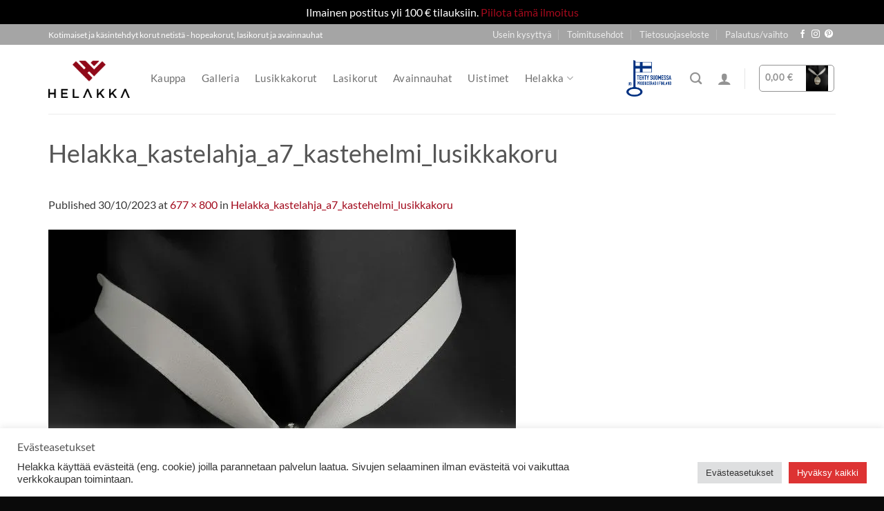

--- FILE ---
content_type: text/html; charset=UTF-8
request_url: https://www.helakka.fi/helakka_kastelahja_a7_kastehelmi_lusikkakoru/
body_size: 26970
content:
<!DOCTYPE html>
<html dir="ltr" lang="fi" prefix="og: https://ogp.me/ns#" class="loading-site no-js">
<head>
	<meta charset="UTF-8" />
	<link rel="profile" href="https://gmpg.org/xfn/11" />
	<link rel="pingback" href="https://www.helakka.fi/sivut2017/xmlrpc.php" />

	<script>(function(html){html.className = html.className.replace(/\bno-js\b/,'js')})(document.documentElement);</script>
<title>Helakka_kastelahja_a7_kastehelmi_lusikkakoru | Helakka</title>

		<!-- All in One SEO 4.9.3 - aioseo.com -->
	<meta name="description" content="Helakka kastelahja tytölle kastehelmi lusikkakoru" />
	<meta name="robots" content="max-image-preview:large" />
	<meta name="author" content="Helakka"/>
	<link rel="canonical" href="https://www.helakka.fi/helakka_kastelahja_a7_kastehelmi_lusikkakoru/" />
	<meta name="generator" content="All in One SEO (AIOSEO) 4.9.3" />
		<meta property="og:locale" content="fi_FI" />
		<meta property="og:site_name" content="Helakka | Käsintehdyt, kotimaiset kierrätyskorut: lusikkakorut, lasikorut ja avainnauhat. Käsityönä valmistettu Tampereella, suurella sydämellä ja palavalla innolla taiteen luomiseen." />
		<meta property="og:type" content="article" />
		<meta property="og:title" content="Helakka_kastelahja_a7_kastehelmi_lusikkakoru | Helakka" />
		<meta property="og:url" content="https://www.helakka.fi/helakka_kastelahja_a7_kastehelmi_lusikkakoru/" />
		<meta property="og:image" content="https://www.helakka.fi/sivut2017/wp-content/uploads/2018/12/Helakka-promo.jpg" />
		<meta property="og:image:secure_url" content="https://www.helakka.fi/sivut2017/wp-content/uploads/2018/12/Helakka-promo.jpg" />
		<meta property="og:image:width" content="1000" />
		<meta property="og:image:height" content="523" />
		<meta property="article:published_time" content="2023-10-30T18:34:31+00:00" />
		<meta property="article:modified_time" content="2023-10-30T18:40:23+00:00" />
		<meta property="article:publisher" content="https://www.facebook.com/helakka/" />
		<meta name="twitter:card" content="summary" />
		<meta name="twitter:title" content="Helakka_kastelahja_a7_kastehelmi_lusikkakoru | Helakka" />
		<meta name="twitter:image" content="https://www.helakka.fi/sivut2017/wp-content/uploads/2018/12/Helakka-promo.jpg" />
		<script type="application/ld+json" class="aioseo-schema">
			{"@context":"https:\/\/schema.org","@graph":[{"@type":"BreadcrumbList","@id":"https:\/\/www.helakka.fi\/helakka_kastelahja_a7_kastehelmi_lusikkakoru\/#breadcrumblist","itemListElement":[{"@type":"ListItem","@id":"https:\/\/www.helakka.fi#listItem","position":1,"name":"Home","item":"https:\/\/www.helakka.fi","nextItem":{"@type":"ListItem","@id":"https:\/\/www.helakka.fi\/helakka_kastelahja_a7_kastehelmi_lusikkakoru\/#listItem","name":"Helakka_kastelahja_a7_kastehelmi_lusikkakoru"}},{"@type":"ListItem","@id":"https:\/\/www.helakka.fi\/helakka_kastelahja_a7_kastehelmi_lusikkakoru\/#listItem","position":2,"name":"Helakka_kastelahja_a7_kastehelmi_lusikkakoru","previousItem":{"@type":"ListItem","@id":"https:\/\/www.helakka.fi#listItem","name":"Home"}}]},{"@type":"ItemPage","@id":"https:\/\/www.helakka.fi\/helakka_kastelahja_a7_kastehelmi_lusikkakoru\/#itempage","url":"https:\/\/www.helakka.fi\/helakka_kastelahja_a7_kastehelmi_lusikkakoru\/","name":"Helakka_kastelahja_a7_kastehelmi_lusikkakoru | Helakka","description":"Helakka kastelahja tyt\u00f6lle kastehelmi lusikkakoru","inLanguage":"fi","isPartOf":{"@id":"https:\/\/www.helakka.fi\/#website"},"breadcrumb":{"@id":"https:\/\/www.helakka.fi\/helakka_kastelahja_a7_kastehelmi_lusikkakoru\/#breadcrumblist"},"author":{"@id":"https:\/\/www.helakka.fi\/author\/admin\/#author"},"creator":{"@id":"https:\/\/www.helakka.fi\/author\/admin\/#author"},"datePublished":"2023-10-30T20:34:31+02:00","dateModified":"2023-10-30T20:40:23+02:00"},{"@type":"Organization","@id":"https:\/\/www.helakka.fi\/#organization","name":"Helakka","description":"K\u00e4sintehdyt, kotimaiset kierr\u00e4tyskorut: lusikkakorut, lasikorut ja avainnauhat. K\u00e4sity\u00f6n\u00e4 valmistettu Tampereella, suurella syd\u00e4mell\u00e4 ja palavalla innolla taiteen luomiseen.","url":"https:\/\/www.helakka.fi\/","telephone":"+358505663713","logo":{"@type":"ImageObject","url":"https:\/\/www.helakka.fi\/sivut2017\/wp-content\/uploads\/2020\/06\/Helakka-RGB-official-e1592380446889.png","@id":"https:\/\/www.helakka.fi\/helakka_kastelahja_a7_kastehelmi_lusikkakoru\/#organizationLogo","width":717,"height":468,"caption":"Helakka"},"image":{"@id":"https:\/\/www.helakka.fi\/helakka_kastelahja_a7_kastehelmi_lusikkakoru\/#organizationLogo"},"sameAs":["https:\/\/www.facebook.com\/helakka\/","https:\/\/www.instagram.com\/helakka_korut\/","https:\/\/fi.pinterest.com\/helakka\/helakka-ksintehdyt-kotimaiset-lusikkakorut-ja-las\/","https:\/\/www.youtube.com\/@helakka4798"]},{"@type":"Person","@id":"https:\/\/www.helakka.fi\/author\/admin\/#author","url":"https:\/\/www.helakka.fi\/author\/admin\/","name":"Helakka"},{"@type":"WebSite","@id":"https:\/\/www.helakka.fi\/#website","url":"https:\/\/www.helakka.fi\/","name":"Helakka","description":"K\u00e4sintehdyt, kotimaiset kierr\u00e4tyskorut: lusikkakorut, lasikorut ja avainnauhat. K\u00e4sity\u00f6n\u00e4 valmistettu Tampereella, suurella syd\u00e4mell\u00e4 ja palavalla innolla taiteen luomiseen.","inLanguage":"fi","publisher":{"@id":"https:\/\/www.helakka.fi\/#organization"}}]}
		</script>
		<!-- All in One SEO -->

<meta name="viewport" content="width=device-width, initial-scale=1" /><link rel='dns-prefetch' href='//capi-automation.s3.us-east-2.amazonaws.com' />
<link rel='dns-prefetch' href='//www.googletagmanager.com' />
<link rel='prefetch' href='https://www.helakka.fi/sivut2017/wp-content/themes/flatsome/assets/js/flatsome.js?ver=e2eddd6c228105dac048' />
<link rel='prefetch' href='https://www.helakka.fi/sivut2017/wp-content/themes/flatsome/assets/js/chunk.slider.js?ver=3.20.4' />
<link rel='prefetch' href='https://www.helakka.fi/sivut2017/wp-content/themes/flatsome/assets/js/chunk.popups.js?ver=3.20.4' />
<link rel='prefetch' href='https://www.helakka.fi/sivut2017/wp-content/themes/flatsome/assets/js/chunk.tooltips.js?ver=3.20.4' />
<link rel='prefetch' href='https://www.helakka.fi/sivut2017/wp-content/themes/flatsome/assets/js/woocommerce.js?ver=1c9be63d628ff7c3ff4c' />
<link rel="alternate" type="application/rss+xml" title="Helakka &raquo; syöte" href="https://www.helakka.fi/feed/" />
<link rel="alternate" type="application/rss+xml" title="Helakka &raquo; kommenttien syöte" href="https://www.helakka.fi/comments/feed/" />
<link rel="alternate" title="oEmbed (JSON)" type="application/json+oembed" href="https://www.helakka.fi/wp-json/oembed/1.0/embed?url=https%3A%2F%2Fwww.helakka.fi%2Fhelakka_kastelahja_a7_kastehelmi_lusikkakoru%2F" />
<link rel="alternate" title="oEmbed (XML)" type="text/xml+oembed" href="https://www.helakka.fi/wp-json/oembed/1.0/embed?url=https%3A%2F%2Fwww.helakka.fi%2Fhelakka_kastelahja_a7_kastehelmi_lusikkakoru%2F&#038;format=xml" />
<style id='wp-img-auto-sizes-contain-inline-css' type='text/css'>
img:is([sizes=auto i],[sizes^="auto," i]){contain-intrinsic-size:3000px 1500px}
/*# sourceURL=wp-img-auto-sizes-contain-inline-css */
</style>

<style id='wp-emoji-styles-inline-css' type='text/css'>

	img.wp-smiley, img.emoji {
		display: inline !important;
		border: none !important;
		box-shadow: none !important;
		height: 1em !important;
		width: 1em !important;
		margin: 0 0.07em !important;
		vertical-align: -0.1em !important;
		background: none !important;
		padding: 0 !important;
	}
/*# sourceURL=wp-emoji-styles-inline-css */
</style>
<style id='wp-block-library-inline-css' type='text/css'>
:root{--wp-block-synced-color:#7a00df;--wp-block-synced-color--rgb:122,0,223;--wp-bound-block-color:var(--wp-block-synced-color);--wp-editor-canvas-background:#ddd;--wp-admin-theme-color:#007cba;--wp-admin-theme-color--rgb:0,124,186;--wp-admin-theme-color-darker-10:#006ba1;--wp-admin-theme-color-darker-10--rgb:0,107,160.5;--wp-admin-theme-color-darker-20:#005a87;--wp-admin-theme-color-darker-20--rgb:0,90,135;--wp-admin-border-width-focus:2px}@media (min-resolution:192dpi){:root{--wp-admin-border-width-focus:1.5px}}.wp-element-button{cursor:pointer}:root .has-very-light-gray-background-color{background-color:#eee}:root .has-very-dark-gray-background-color{background-color:#313131}:root .has-very-light-gray-color{color:#eee}:root .has-very-dark-gray-color{color:#313131}:root .has-vivid-green-cyan-to-vivid-cyan-blue-gradient-background{background:linear-gradient(135deg,#00d084,#0693e3)}:root .has-purple-crush-gradient-background{background:linear-gradient(135deg,#34e2e4,#4721fb 50%,#ab1dfe)}:root .has-hazy-dawn-gradient-background{background:linear-gradient(135deg,#faaca8,#dad0ec)}:root .has-subdued-olive-gradient-background{background:linear-gradient(135deg,#fafae1,#67a671)}:root .has-atomic-cream-gradient-background{background:linear-gradient(135deg,#fdd79a,#004a59)}:root .has-nightshade-gradient-background{background:linear-gradient(135deg,#330968,#31cdcf)}:root .has-midnight-gradient-background{background:linear-gradient(135deg,#020381,#2874fc)}:root{--wp--preset--font-size--normal:16px;--wp--preset--font-size--huge:42px}.has-regular-font-size{font-size:1em}.has-larger-font-size{font-size:2.625em}.has-normal-font-size{font-size:var(--wp--preset--font-size--normal)}.has-huge-font-size{font-size:var(--wp--preset--font-size--huge)}.has-text-align-center{text-align:center}.has-text-align-left{text-align:left}.has-text-align-right{text-align:right}.has-fit-text{white-space:nowrap!important}#end-resizable-editor-section{display:none}.aligncenter{clear:both}.items-justified-left{justify-content:flex-start}.items-justified-center{justify-content:center}.items-justified-right{justify-content:flex-end}.items-justified-space-between{justify-content:space-between}.screen-reader-text{border:0;clip-path:inset(50%);height:1px;margin:-1px;overflow:hidden;padding:0;position:absolute;width:1px;word-wrap:normal!important}.screen-reader-text:focus{background-color:#ddd;clip-path:none;color:#444;display:block;font-size:1em;height:auto;left:5px;line-height:normal;padding:15px 23px 14px;text-decoration:none;top:5px;width:auto;z-index:100000}html :where(.has-border-color){border-style:solid}html :where([style*=border-top-color]){border-top-style:solid}html :where([style*=border-right-color]){border-right-style:solid}html :where([style*=border-bottom-color]){border-bottom-style:solid}html :where([style*=border-left-color]){border-left-style:solid}html :where([style*=border-width]){border-style:solid}html :where([style*=border-top-width]){border-top-style:solid}html :where([style*=border-right-width]){border-right-style:solid}html :where([style*=border-bottom-width]){border-bottom-style:solid}html :where([style*=border-left-width]){border-left-style:solid}html :where(img[class*=wp-image-]){height:auto;max-width:100%}:where(figure){margin:0 0 1em}html :where(.is-position-sticky){--wp-admin--admin-bar--position-offset:var(--wp-admin--admin-bar--height,0px)}@media screen and (max-width:600px){html :where(.is-position-sticky){--wp-admin--admin-bar--position-offset:0px}}

/*# sourceURL=wp-block-library-inline-css */
</style><link rel='stylesheet' id='wc-blocks-style-css' href='https://www.helakka.fi/sivut2017/wp-content/plugins/woocommerce/assets/client/blocks/wc-blocks.css?ver=wc-10.4.3' type='text/css' media='all' />
<style id='global-styles-inline-css' type='text/css'>
:root{--wp--preset--aspect-ratio--square: 1;--wp--preset--aspect-ratio--4-3: 4/3;--wp--preset--aspect-ratio--3-4: 3/4;--wp--preset--aspect-ratio--3-2: 3/2;--wp--preset--aspect-ratio--2-3: 2/3;--wp--preset--aspect-ratio--16-9: 16/9;--wp--preset--aspect-ratio--9-16: 9/16;--wp--preset--color--black: #000000;--wp--preset--color--cyan-bluish-gray: #abb8c3;--wp--preset--color--white: #ffffff;--wp--preset--color--pale-pink: #f78da7;--wp--preset--color--vivid-red: #cf2e2e;--wp--preset--color--luminous-vivid-orange: #ff6900;--wp--preset--color--luminous-vivid-amber: #fcb900;--wp--preset--color--light-green-cyan: #7bdcb5;--wp--preset--color--vivid-green-cyan: #00d084;--wp--preset--color--pale-cyan-blue: #8ed1fc;--wp--preset--color--vivid-cyan-blue: #0693e3;--wp--preset--color--vivid-purple: #9b51e0;--wp--preset--color--primary: #1e73be;--wp--preset--color--secondary: #4C4C4C;--wp--preset--color--success: #DD8E18;--wp--preset--color--alert: #F44B38;--wp--preset--gradient--vivid-cyan-blue-to-vivid-purple: linear-gradient(135deg,rgb(6,147,227) 0%,rgb(155,81,224) 100%);--wp--preset--gradient--light-green-cyan-to-vivid-green-cyan: linear-gradient(135deg,rgb(122,220,180) 0%,rgb(0,208,130) 100%);--wp--preset--gradient--luminous-vivid-amber-to-luminous-vivid-orange: linear-gradient(135deg,rgb(252,185,0) 0%,rgb(255,105,0) 100%);--wp--preset--gradient--luminous-vivid-orange-to-vivid-red: linear-gradient(135deg,rgb(255,105,0) 0%,rgb(207,46,46) 100%);--wp--preset--gradient--very-light-gray-to-cyan-bluish-gray: linear-gradient(135deg,rgb(238,238,238) 0%,rgb(169,184,195) 100%);--wp--preset--gradient--cool-to-warm-spectrum: linear-gradient(135deg,rgb(74,234,220) 0%,rgb(151,120,209) 20%,rgb(207,42,186) 40%,rgb(238,44,130) 60%,rgb(251,105,98) 80%,rgb(254,248,76) 100%);--wp--preset--gradient--blush-light-purple: linear-gradient(135deg,rgb(255,206,236) 0%,rgb(152,150,240) 100%);--wp--preset--gradient--blush-bordeaux: linear-gradient(135deg,rgb(254,205,165) 0%,rgb(254,45,45) 50%,rgb(107,0,62) 100%);--wp--preset--gradient--luminous-dusk: linear-gradient(135deg,rgb(255,203,112) 0%,rgb(199,81,192) 50%,rgb(65,88,208) 100%);--wp--preset--gradient--pale-ocean: linear-gradient(135deg,rgb(255,245,203) 0%,rgb(182,227,212) 50%,rgb(51,167,181) 100%);--wp--preset--gradient--electric-grass: linear-gradient(135deg,rgb(202,248,128) 0%,rgb(113,206,126) 100%);--wp--preset--gradient--midnight: linear-gradient(135deg,rgb(2,3,129) 0%,rgb(40,116,252) 100%);--wp--preset--font-size--small: 13px;--wp--preset--font-size--medium: 20px;--wp--preset--font-size--large: 36px;--wp--preset--font-size--x-large: 42px;--wp--preset--spacing--20: 0.44rem;--wp--preset--spacing--30: 0.67rem;--wp--preset--spacing--40: 1rem;--wp--preset--spacing--50: 1.5rem;--wp--preset--spacing--60: 2.25rem;--wp--preset--spacing--70: 3.38rem;--wp--preset--spacing--80: 5.06rem;--wp--preset--shadow--natural: 6px 6px 9px rgba(0, 0, 0, 0.2);--wp--preset--shadow--deep: 12px 12px 50px rgba(0, 0, 0, 0.4);--wp--preset--shadow--sharp: 6px 6px 0px rgba(0, 0, 0, 0.2);--wp--preset--shadow--outlined: 6px 6px 0px -3px rgb(255, 255, 255), 6px 6px rgb(0, 0, 0);--wp--preset--shadow--crisp: 6px 6px 0px rgb(0, 0, 0);}:where(body) { margin: 0; }.wp-site-blocks > .alignleft { float: left; margin-right: 2em; }.wp-site-blocks > .alignright { float: right; margin-left: 2em; }.wp-site-blocks > .aligncenter { justify-content: center; margin-left: auto; margin-right: auto; }:where(.is-layout-flex){gap: 0.5em;}:where(.is-layout-grid){gap: 0.5em;}.is-layout-flow > .alignleft{float: left;margin-inline-start: 0;margin-inline-end: 2em;}.is-layout-flow > .alignright{float: right;margin-inline-start: 2em;margin-inline-end: 0;}.is-layout-flow > .aligncenter{margin-left: auto !important;margin-right: auto !important;}.is-layout-constrained > .alignleft{float: left;margin-inline-start: 0;margin-inline-end: 2em;}.is-layout-constrained > .alignright{float: right;margin-inline-start: 2em;margin-inline-end: 0;}.is-layout-constrained > .aligncenter{margin-left: auto !important;margin-right: auto !important;}.is-layout-constrained > :where(:not(.alignleft):not(.alignright):not(.alignfull)){margin-left: auto !important;margin-right: auto !important;}body .is-layout-flex{display: flex;}.is-layout-flex{flex-wrap: wrap;align-items: center;}.is-layout-flex > :is(*, div){margin: 0;}body .is-layout-grid{display: grid;}.is-layout-grid > :is(*, div){margin: 0;}body{padding-top: 0px;padding-right: 0px;padding-bottom: 0px;padding-left: 0px;}a:where(:not(.wp-element-button)){text-decoration: none;}:root :where(.wp-element-button, .wp-block-button__link){background-color: #32373c;border-width: 0;color: #fff;font-family: inherit;font-size: inherit;font-style: inherit;font-weight: inherit;letter-spacing: inherit;line-height: inherit;padding-top: calc(0.667em + 2px);padding-right: calc(1.333em + 2px);padding-bottom: calc(0.667em + 2px);padding-left: calc(1.333em + 2px);text-decoration: none;text-transform: inherit;}.has-black-color{color: var(--wp--preset--color--black) !important;}.has-cyan-bluish-gray-color{color: var(--wp--preset--color--cyan-bluish-gray) !important;}.has-white-color{color: var(--wp--preset--color--white) !important;}.has-pale-pink-color{color: var(--wp--preset--color--pale-pink) !important;}.has-vivid-red-color{color: var(--wp--preset--color--vivid-red) !important;}.has-luminous-vivid-orange-color{color: var(--wp--preset--color--luminous-vivid-orange) !important;}.has-luminous-vivid-amber-color{color: var(--wp--preset--color--luminous-vivid-amber) !important;}.has-light-green-cyan-color{color: var(--wp--preset--color--light-green-cyan) !important;}.has-vivid-green-cyan-color{color: var(--wp--preset--color--vivid-green-cyan) !important;}.has-pale-cyan-blue-color{color: var(--wp--preset--color--pale-cyan-blue) !important;}.has-vivid-cyan-blue-color{color: var(--wp--preset--color--vivid-cyan-blue) !important;}.has-vivid-purple-color{color: var(--wp--preset--color--vivid-purple) !important;}.has-primary-color{color: var(--wp--preset--color--primary) !important;}.has-secondary-color{color: var(--wp--preset--color--secondary) !important;}.has-success-color{color: var(--wp--preset--color--success) !important;}.has-alert-color{color: var(--wp--preset--color--alert) !important;}.has-black-background-color{background-color: var(--wp--preset--color--black) !important;}.has-cyan-bluish-gray-background-color{background-color: var(--wp--preset--color--cyan-bluish-gray) !important;}.has-white-background-color{background-color: var(--wp--preset--color--white) !important;}.has-pale-pink-background-color{background-color: var(--wp--preset--color--pale-pink) !important;}.has-vivid-red-background-color{background-color: var(--wp--preset--color--vivid-red) !important;}.has-luminous-vivid-orange-background-color{background-color: var(--wp--preset--color--luminous-vivid-orange) !important;}.has-luminous-vivid-amber-background-color{background-color: var(--wp--preset--color--luminous-vivid-amber) !important;}.has-light-green-cyan-background-color{background-color: var(--wp--preset--color--light-green-cyan) !important;}.has-vivid-green-cyan-background-color{background-color: var(--wp--preset--color--vivid-green-cyan) !important;}.has-pale-cyan-blue-background-color{background-color: var(--wp--preset--color--pale-cyan-blue) !important;}.has-vivid-cyan-blue-background-color{background-color: var(--wp--preset--color--vivid-cyan-blue) !important;}.has-vivid-purple-background-color{background-color: var(--wp--preset--color--vivid-purple) !important;}.has-primary-background-color{background-color: var(--wp--preset--color--primary) !important;}.has-secondary-background-color{background-color: var(--wp--preset--color--secondary) !important;}.has-success-background-color{background-color: var(--wp--preset--color--success) !important;}.has-alert-background-color{background-color: var(--wp--preset--color--alert) !important;}.has-black-border-color{border-color: var(--wp--preset--color--black) !important;}.has-cyan-bluish-gray-border-color{border-color: var(--wp--preset--color--cyan-bluish-gray) !important;}.has-white-border-color{border-color: var(--wp--preset--color--white) !important;}.has-pale-pink-border-color{border-color: var(--wp--preset--color--pale-pink) !important;}.has-vivid-red-border-color{border-color: var(--wp--preset--color--vivid-red) !important;}.has-luminous-vivid-orange-border-color{border-color: var(--wp--preset--color--luminous-vivid-orange) !important;}.has-luminous-vivid-amber-border-color{border-color: var(--wp--preset--color--luminous-vivid-amber) !important;}.has-light-green-cyan-border-color{border-color: var(--wp--preset--color--light-green-cyan) !important;}.has-vivid-green-cyan-border-color{border-color: var(--wp--preset--color--vivid-green-cyan) !important;}.has-pale-cyan-blue-border-color{border-color: var(--wp--preset--color--pale-cyan-blue) !important;}.has-vivid-cyan-blue-border-color{border-color: var(--wp--preset--color--vivid-cyan-blue) !important;}.has-vivid-purple-border-color{border-color: var(--wp--preset--color--vivid-purple) !important;}.has-primary-border-color{border-color: var(--wp--preset--color--primary) !important;}.has-secondary-border-color{border-color: var(--wp--preset--color--secondary) !important;}.has-success-border-color{border-color: var(--wp--preset--color--success) !important;}.has-alert-border-color{border-color: var(--wp--preset--color--alert) !important;}.has-vivid-cyan-blue-to-vivid-purple-gradient-background{background: var(--wp--preset--gradient--vivid-cyan-blue-to-vivid-purple) !important;}.has-light-green-cyan-to-vivid-green-cyan-gradient-background{background: var(--wp--preset--gradient--light-green-cyan-to-vivid-green-cyan) !important;}.has-luminous-vivid-amber-to-luminous-vivid-orange-gradient-background{background: var(--wp--preset--gradient--luminous-vivid-amber-to-luminous-vivid-orange) !important;}.has-luminous-vivid-orange-to-vivid-red-gradient-background{background: var(--wp--preset--gradient--luminous-vivid-orange-to-vivid-red) !important;}.has-very-light-gray-to-cyan-bluish-gray-gradient-background{background: var(--wp--preset--gradient--very-light-gray-to-cyan-bluish-gray) !important;}.has-cool-to-warm-spectrum-gradient-background{background: var(--wp--preset--gradient--cool-to-warm-spectrum) !important;}.has-blush-light-purple-gradient-background{background: var(--wp--preset--gradient--blush-light-purple) !important;}.has-blush-bordeaux-gradient-background{background: var(--wp--preset--gradient--blush-bordeaux) !important;}.has-luminous-dusk-gradient-background{background: var(--wp--preset--gradient--luminous-dusk) !important;}.has-pale-ocean-gradient-background{background: var(--wp--preset--gradient--pale-ocean) !important;}.has-electric-grass-gradient-background{background: var(--wp--preset--gradient--electric-grass) !important;}.has-midnight-gradient-background{background: var(--wp--preset--gradient--midnight) !important;}.has-small-font-size{font-size: var(--wp--preset--font-size--small) !important;}.has-medium-font-size{font-size: var(--wp--preset--font-size--medium) !important;}.has-large-font-size{font-size: var(--wp--preset--font-size--large) !important;}.has-x-large-font-size{font-size: var(--wp--preset--font-size--x-large) !important;}
/*# sourceURL=global-styles-inline-css */
</style>

<link rel='stylesheet' id='wp-components-css' href='https://www.helakka.fi/sivut2017/wp-includes/css/dist/components/style.min.css?ver=034104b22cee07a4f269717ef0a49646' type='text/css' media='all' />
<link rel='stylesheet' id='wp-preferences-css' href='https://www.helakka.fi/sivut2017/wp-includes/css/dist/preferences/style.min.css?ver=034104b22cee07a4f269717ef0a49646' type='text/css' media='all' />
<link rel='stylesheet' id='wp-block-editor-css' href='https://www.helakka.fi/sivut2017/wp-includes/css/dist/block-editor/style.min.css?ver=034104b22cee07a4f269717ef0a49646' type='text/css' media='all' />
<link rel='stylesheet' id='popup-maker-block-library-style-css' href='https://www.helakka.fi/sivut2017/wp-content/plugins/popup-maker/dist/packages/block-library-style.css?ver=dbea705cfafe089d65f1' type='text/css' media='all' />
<link rel='stylesheet' id='contact-form-7-css' href='https://www.helakka.fi/sivut2017/wp-content/plugins/contact-form-7/includes/css/styles.css?ver=6.1.4' type='text/css' media='all' />
<link rel='stylesheet' id='cookie-law-info-css' href='https://www.helakka.fi/sivut2017/wp-content/plugins/cookie-law-info/legacy/public/css/cookie-law-info-public.css?ver=3.3.9.1' type='text/css' media='all' />
<link rel='stylesheet' id='cookie-law-info-gdpr-css' href='https://www.helakka.fi/sivut2017/wp-content/plugins/cookie-law-info/legacy/public/css/cookie-law-info-gdpr.css?ver=3.3.9.1' type='text/css' media='all' />
<style id='woocommerce-inline-inline-css' type='text/css'>
.woocommerce form .form-row .required { visibility: visible; }
/*# sourceURL=woocommerce-inline-inline-css */
</style>
<link rel='stylesheet' id='wcct_public_css-css' href='https://www.helakka.fi/sivut2017/wp-content/plugins/finale-woocommerce-sales-countdown-timer-discount/assets/css/wcct_combined.min.css?ver=2.20.0' type='text/css' media='all' />
<link rel='stylesheet' id='dashicons-css' href='https://www.helakka.fi/sivut2017/wp-includes/css/dashicons.min.css?ver=034104b22cee07a4f269717ef0a49646' type='text/css' media='all' />
<link rel='stylesheet' id='flatsome-main-css' href='https://www.helakka.fi/sivut2017/wp-content/themes/flatsome/assets/css/flatsome.css?ver=3.20.4' type='text/css' media='all' />
<style id='flatsome-main-inline-css' type='text/css'>
@font-face {
				font-family: "fl-icons";
				font-display: block;
				src: url(https://www.helakka.fi/sivut2017/wp-content/themes/flatsome/assets/css/icons/fl-icons.eot?v=3.20.4);
				src:
					url(https://www.helakka.fi/sivut2017/wp-content/themes/flatsome/assets/css/icons/fl-icons.eot#iefix?v=3.20.4) format("embedded-opentype"),
					url(https://www.helakka.fi/sivut2017/wp-content/themes/flatsome/assets/css/icons/fl-icons.woff2?v=3.20.4) format("woff2"),
					url(https://www.helakka.fi/sivut2017/wp-content/themes/flatsome/assets/css/icons/fl-icons.ttf?v=3.20.4) format("truetype"),
					url(https://www.helakka.fi/sivut2017/wp-content/themes/flatsome/assets/css/icons/fl-icons.woff?v=3.20.4) format("woff"),
					url(https://www.helakka.fi/sivut2017/wp-content/themes/flatsome/assets/css/icons/fl-icons.svg?v=3.20.4#fl-icons) format("svg");
			}
/*# sourceURL=flatsome-main-inline-css */
</style>
<link rel='stylesheet' id='flatsome-shop-css' href='https://www.helakka.fi/sivut2017/wp-content/themes/flatsome/assets/css/flatsome-shop.css?ver=3.20.4' type='text/css' media='all' />
<link rel='stylesheet' id='flatsome-style-css' href='https://www.helakka.fi/sivut2017/wp-content/themes/ftatsome-helakka/style.css?ver=3.0' type='text/css' media='all' />
<link rel='stylesheet' id='myStyleSheets-css' href='https://www.helakka.fi/sivut2017/wp-content/plugins/woocommerce-gateway-checkout-fi/assets/css/frontend/checkout-fi.min.css?ver=034104b22cee07a4f269717ef0a49646' type='text/css' media='all' />
<script type="text/javascript" src="https://www.helakka.fi/sivut2017/wp-includes/js/jquery/jquery.min.js?ver=3.7.1" id="jquery-core-js"></script>
<script type="text/javascript" src="https://www.helakka.fi/sivut2017/wp-includes/js/jquery/jquery-migrate.min.js?ver=3.4.1" id="jquery-migrate-js"></script>
<script type="text/javascript" id="cookie-law-info-js-extra">
/* <![CDATA[ */
var Cli_Data = {"nn_cookie_ids":["_hjFirstSeen","_hjIncludedInPageviewSample","_hjAbsoluteSessionInProgress","CONSENT","_hjTLDTest","VISITOR_INFO1_LIVE","yt-remote-device-id","yt-remote-connected-devices","tk_or","tk_r3d","tk_lr","_ga","_gid","_gat_UA-50184088-1","_hjid","tk_ai","tk_qs","_lfa_test_cookie_stored","cookielawinfo-checkbox-advertisement","_fbp","YSC","tk_tc","woocommerce_recently_viewed","_lfa"],"cookielist":[],"non_necessary_cookies":{"analytics":["_hjFirstSeen","_hjIncludedInPageviewSample","_hjAbsoluteSessionInProgress","CONSENT","_hjTLDTest","tk_or","tk_r3d","tk_lr","_ga","_gid","_gat_UA-50184088-1","_hjid"],"advertisement":["VISITOR_INFO1_LIVE","yt-remote-device-id","yt-remote-connected-devices","_fbp","YSC"],"others":["tk_ai","tk_qs","_lfa_test_cookie_stored","tk_tc","woocommerce_recently_viewed","_lfa"]},"ccpaEnabled":"","ccpaRegionBased":"","ccpaBarEnabled":"","strictlyEnabled":["necessary","obligatoire"],"ccpaType":"gdpr","js_blocking":"1","custom_integration":"","triggerDomRefresh":"","secure_cookies":""};
var cli_cookiebar_settings = {"animate_speed_hide":"500","animate_speed_show":"500","background":"#FFF","border":"#b1a6a6c2","border_on":"","button_1_button_colour":"#61a229","button_1_button_hover":"#4e8221","button_1_link_colour":"#fff","button_1_as_button":"1","button_1_new_win":"","button_2_button_colour":"#333","button_2_button_hover":"#292929","button_2_link_colour":"#444","button_2_as_button":"","button_2_hidebar":"","button_3_button_colour":"#dedfe0","button_3_button_hover":"#b2b2b3","button_3_link_colour":"#333333","button_3_as_button":"1","button_3_new_win":"","button_4_button_colour":"#dedfe0","button_4_button_hover":"#b2b2b3","button_4_link_colour":"#333333","button_4_as_button":"1","button_7_button_colour":"#dd3333","button_7_button_hover":"#b12929","button_7_link_colour":"#fff","button_7_as_button":"1","button_7_new_win":"","font_family":"Arial, Helvetica, sans-serif","header_fix":"","notify_animate_hide":"1","notify_animate_show":"","notify_div_id":"#cookie-law-info-bar","notify_position_horizontal":"right","notify_position_vertical":"bottom","scroll_close":"","scroll_close_reload":"","accept_close_reload":"","reject_close_reload":"","showagain_tab":"1","showagain_background":"#fff","showagain_border":"#000","showagain_div_id":"#cookie-law-info-again","showagain_x_position":"100px","text":"#333333","show_once_yn":"","show_once":"10000","logging_on":"","as_popup":"","popup_overlay":"1","bar_heading_text":"Ev\u00e4steasetukset","cookie_bar_as":"banner","popup_showagain_position":"bottom-right","widget_position":"left"};
var log_object = {"ajax_url":"https://www.helakka.fi/sivut2017/wp-admin/admin-ajax.php"};
//# sourceURL=cookie-law-info-js-extra
/* ]]> */
</script>
<script type="text/javascript" src="https://www.helakka.fi/sivut2017/wp-content/plugins/cookie-law-info/legacy/public/js/cookie-law-info-public.js?ver=3.3.9.1" id="cookie-law-info-js"></script>
<script type="text/javascript" src="https://www.helakka.fi/sivut2017/wp-content/plugins/woocommerce/assets/js/jquery-blockui/jquery.blockUI.min.js?ver=2.7.0-wc.10.4.3" id="wc-jquery-blockui-js" data-wp-strategy="defer"></script>
<script type="text/javascript" id="wc-add-to-cart-js-extra">
/* <![CDATA[ */
var wc_add_to_cart_params = {"ajax_url":"/sivut2017/wp-admin/admin-ajax.php","wc_ajax_url":"/?wc-ajax=%%endpoint%%","i18n_view_cart":"N\u00e4yt\u00e4 ostoskori","cart_url":"https://www.helakka.fi/cart/","is_cart":"","cart_redirect_after_add":"no"};
//# sourceURL=wc-add-to-cart-js-extra
/* ]]> */
</script>
<script type="text/javascript" src="https://www.helakka.fi/sivut2017/wp-content/plugins/woocommerce/assets/js/frontend/add-to-cart.min.js?ver=10.4.3" id="wc-add-to-cart-js" defer="defer" data-wp-strategy="defer"></script>
<script type="text/javascript" src="https://www.helakka.fi/sivut2017/wp-content/plugins/woocommerce/assets/js/js-cookie/js.cookie.min.js?ver=2.1.4-wc.10.4.3" id="wc-js-cookie-js" data-wp-strategy="defer"></script>

<!-- Google tag (gtag.js) snippet added by Site Kit -->
<!-- Google Analytics snippet added by Site Kit -->
<script type="text/javascript" src="https://www.googletagmanager.com/gtag/js?id=G-L17HTH1NB5" id="google_gtagjs-js" async></script>
<script type="text/javascript" id="google_gtagjs-js-after">
/* <![CDATA[ */
window.dataLayer = window.dataLayer || [];function gtag(){dataLayer.push(arguments);}
gtag("set","linker",{"domains":["www.helakka.fi"]});
gtag("js", new Date());
gtag("set", "developer_id.dZTNiMT", true);
gtag("config", "G-L17HTH1NB5");
//# sourceURL=google_gtagjs-js-after
/* ]]> */
</script>
<link rel="https://api.w.org/" href="https://www.helakka.fi/wp-json/" /><link rel="alternate" title="JSON" type="application/json" href="https://www.helakka.fi/wp-json/wp/v2/media/8937" /><link rel="EditURI" type="application/rsd+xml" title="RSD" href="https://www.helakka.fi/sivut2017/xmlrpc.php?rsd" />
<meta name="generator" content="Site Kit by Google 1.170.0" /><script type="text/javascript">
    "function"!=typeof loadGsLib&&(loadGsLib=function(){var e=document.createElement("script");
    e.type="text/javascript",e.async=!0,e.src="https://api.at.getsocial.io/get/v1/805136/gs_async.js";
    var t=document.getElementsByTagName("script")[0];t.parentNode.insertBefore(e,t)})();
    var GETSOCIAL_VERSION = "4.5";
</script>            <style type="text/css">
                .paytrail-provider-group {
                    background-color: #ebebeb !important;
                    color: #515151 !important;
                }
                .paytrail-provider-group.selected {
                    background-color: #33798d !important;
                    color: #ffffff !important;
                }
                .paytrail-provider-group.selected div {
                    color: #ffffff !important;
                }
                .paytrail-provider-group:hover {
                    background-color: #d0d0d0 !important;
                    color: #515151 !important;
                }
                .paytrail-provider-group.selected:hover {
                    background-color: #33798d !important;
                    color: #ffffff !important;
                }
                .woocommerce-checkout #payment .paytrail-woocommerce-payment-fields--list-item--input:checked+.paytrail-woocommerce-payment-fields--list-item--wrapper, .woocommerce-checkout #payment .paytrail-woocommerce-payment-fields--list-item:hover .paytrail-woocommerce-payment-fields--list-item--wrapper {
                    border: 2px solid #33798d !important;
                }
                .woocommerce-checkout #payment ul.payment_methods li.paytrail-woocommerce-payment-fields--list-item .paytrail-woocommerce-payment-fields--list-item--wrapper:hover {
                    border: 2px solid #5399ad !important;
                }
            </style>
        <!-- Google Tag Manager -->
<script>(function(w,d,s,l,i){w[l]=w[l]||[];w[l].push({'gtm.start':
new Date().getTime(),event:'gtm.js'});var f=d.getElementsByTagName(s)[0],
j=d.createElement(s),dl=l!='dataLayer'?'&l='+l:'';j.async=true;j.src=
'https://www.googletagmanager.com/gtm.js?id='+i+dl;f.parentNode.insertBefore(j,f);
})(window,document,'script','dataLayer','GTM-5FXXJ8G');</script>
<!-- End Google Tag Manager -->

<meta name="facebook-domain-verification" content="x0894l0u66c9gql7d7xuzfqc6f88c0" />

<!-- Facebook Pixel Code -->
<script>
!function(f,b,e,v,n,t,s)
{if(f.fbq)return;n=f.fbq=function(){n.callMethod?
n.callMethod.apply(n,arguments):n.queue.push(arguments)};
if(!f._fbq)f._fbq=n;n.push=n;n.loaded=!0;n.version='2.0';
n.queue=[];t=b.createElement(e);t.async=!0;
t.src=v;s=b.getElementsByTagName(e)[0];
s.parentNode.insertBefore(t,s)}(window, document,'script',
'https://connect.facebook.net/en_US/fbevents.js');
fbq('init', '925961434909243');
fbq('track', 'PageView');
</script>
<noscript><img height="1" width="1" style="display:none"
src="https://www.facebook.com/tr?id=925961434909243&ev=PageView&noscript=1"
/></noscript>
<!-- End Facebook Pixel Code -->

<meta name="google-site-verification" content="ivWj0qNQQpxFb0Y7dzLiVTPjkh1Uju9N7CHg3FZderY" />

<meta name="p:domain_verify" content="abd4dbc2543eb51ecd1139c3619e3068"/>	<noscript><style>.woocommerce-product-gallery{ opacity: 1 !important; }</style></noscript>
				<script  type="text/javascript">
				!function(f,b,e,v,n,t,s){if(f.fbq)return;n=f.fbq=function(){n.callMethod?
					n.callMethod.apply(n,arguments):n.queue.push(arguments)};if(!f._fbq)f._fbq=n;
					n.push=n;n.loaded=!0;n.version='2.0';n.queue=[];t=b.createElement(e);t.async=!0;
					t.src=v;s=b.getElementsByTagName(e)[0];s.parentNode.insertBefore(t,s)}(window,
					document,'script','https://connect.facebook.net/en_US/fbevents.js');
			</script>
			<!-- WooCommerce Facebook Integration Begin -->
			<script  type="text/javascript">

				fbq('init', '925961434909243', {}, {
    "agent": "woocommerce_0-10.4.3-3.5.15"
});

				document.addEventListener( 'DOMContentLoaded', function() {
					// Insert placeholder for events injected when a product is added to the cart through AJAX.
					document.body.insertAdjacentHTML( 'beforeend', '<div class=\"wc-facebook-pixel-event-placeholder\"></div>' );
				}, false );

			</script>
			<!-- WooCommerce Facebook Integration End -->
			    <style>
        .woocommerce-messages .woocommerce-info {
            margin-left: auto;
            margin-right: auto;
            color: inherit
        }

        .woocommerce-messages .woocommerce-info a.button.wc-forward {
            float: left
        }
    </style>
	<link rel="icon" href="https://www.helakka.fi/sivut2017/wp-content/uploads/2020/05/cropped-Helakka-responsive-fav-1-32x32.png" sizes="32x32" />
<link rel="icon" href="https://www.helakka.fi/sivut2017/wp-content/uploads/2020/05/cropped-Helakka-responsive-fav-1-192x192.png" sizes="192x192" />
<link rel="apple-touch-icon" href="https://www.helakka.fi/sivut2017/wp-content/uploads/2020/05/cropped-Helakka-responsive-fav-1-180x180.png" />
<meta name="msapplication-TileImage" content="https://www.helakka.fi/sivut2017/wp-content/uploads/2020/05/cropped-Helakka-responsive-fav-1-270x270.png" />
<style id="custom-css" type="text/css">:root {--primary-color: #1e73be;--fs-color-primary: #1e73be;--fs-color-secondary: #4C4C4C;--fs-color-success: #DD8E18;--fs-color-alert: #F44B38;--fs-color-base: #383838;--fs-experimental-link-color: #a20a1c;--fs-experimental-link-color-hover: #f2384d;}.tooltipster-base {--tooltip-color: #fff;--tooltip-bg-color: #000;}.off-canvas-right .mfp-content, .off-canvas-left .mfp-content {--drawer-width: 300px;}.off-canvas .mfp-content.off-canvas-cart {--drawer-width: 360px;}html{background-color:#0a0a0a!important;}.container-width, .full-width .ubermenu-nav, .container, .row{max-width: 1170px}.row.row-collapse{max-width: 1140px}.row.row-small{max-width: 1162.5px}.row.row-large{max-width: 1200px}.sticky-add-to-cart--active, #wrapper,#main,#main.dark{background-color: #ffffff}.header-main{height: 100px}#logo img{max-height: 100px}#logo{width:118px;}#logo img{padding:17px 0;}.header-bottom{min-height: 10px}.header-top{min-height: 30px}.transparent .header-main{height: 30px}.transparent #logo img{max-height: 30px}.has-transparent + .page-title:first-of-type,.has-transparent + #main > .page-title,.has-transparent + #main > div > .page-title,.has-transparent + #main .page-header-wrapper:first-of-type .page-title{padding-top: 60px;}.header.show-on-scroll,.stuck .header-main{height:70px!important}.stuck #logo img{max-height: 70px!important}.search-form{ width: 56%;}.header-bg-color {background-color: rgba(255,255,255,0.9)}.header-bottom {background-color: #f1f1f1}.header-main .nav > li > a{line-height: 16px }.header-wrapper:not(.stuck) .header-main .header-nav{margin-top: -3px }.stuck .header-main .nav > li > a{line-height: 50px }.header-bottom-nav > li > a{line-height: 16px }@media (max-width: 549px) {.header-main{height: 70px}#logo img{max-height: 70px}}.nav-dropdown-has-arrow.nav-dropdown-has-border li.has-dropdown:before{border-bottom-color: #E2E2E2;}.nav .nav-dropdown{border-color: #E2E2E2 }.nav-dropdown{font-size:86%}.nav-dropdown-has-arrow li.has-dropdown:after{border-bottom-color: #F4F4F4;}.nav .nav-dropdown{background-color: #F4F4F4}.header-top{background-color:#a5a5a5!important;}.blog-wrapper{background-color: #f1f1f1;}body{font-size: 101%;}@media screen and (max-width: 549px){body{font-size: 100%;}}body{font-family: Lato, sans-serif;}body {font-weight: 400;font-style: normal;}.nav > li > a {font-family: Lato, sans-serif;}.mobile-sidebar-levels-2 .nav > li > ul > li > a {font-family: Lato, sans-serif;}.nav > li > a,.mobile-sidebar-levels-2 .nav > li > ul > li > a {font-weight: 400;font-style: normal;}h1,h2,h3,h4,h5,h6,.heading-font, .off-canvas-center .nav-sidebar.nav-vertical > li > a{font-family: Lato, sans-serif;}h1,h2,h3,h4,h5,h6,.heading-font,.banner h1,.banner h2 {font-weight: 400;font-style: normal;}.alt-font{font-family: "Dancing Script", sans-serif;}.breadcrumbs{text-transform: none;}button,.button{text-transform: none;}.nav > li > a, .links > li > a{text-transform: none;}.section-title span{text-transform: none;}h3.widget-title,span.widget-title{text-transform: none;}.header:not(.transparent) .header-nav-main.nav > li > a {color: #707070;}.header:not(.transparent) .header-nav-main.nav > li > a:hover,.header:not(.transparent) .header-nav-main.nav > li.active > a,.header:not(.transparent) .header-nav-main.nav > li.current > a,.header:not(.transparent) .header-nav-main.nav > li > a.active,.header:not(.transparent) .header-nav-main.nav > li > a.current{color: #cc1919;}.header-nav-main.nav-line-bottom > li > a:before,.header-nav-main.nav-line-grow > li > a:before,.header-nav-main.nav-line > li > a:before,.header-nav-main.nav-box > li > a:hover,.header-nav-main.nav-box > li.active > a,.header-nav-main.nav-pills > li > a:hover,.header-nav-main.nav-pills > li.active > a{color:#FFF!important;background-color: #cc1919;}.shop-page-title.featured-title .title-overlay{background-color: rgba(58,58,58,0.98);}.current .breadcrumb-step, [data-icon-label]:after, .button#place_order,.button.checkout,.checkout-button,.single_add_to_cart_button.button, .sticky-add-to-cart-select-options-button{background-color: #f2384d!important }.badge-inner.on-sale{background-color: #dd9933}.badge-inner.new-bubble{background-color: #81d742}.star-rating span:before,.star-rating:before, .woocommerce-page .star-rating:before, .stars a:hover:after, .stars a.active:after{color: #E2BD34}input[type='submit'], input[type="button"], button:not(.icon), .button:not(.icon){border-radius: 50px!important}.pswp__bg,.mfp-bg.mfp-ready{background-color: #3F3F3F}@media screen and (min-width: 550px){.products .box-vertical .box-image{min-width: 247px!important;width: 247px!important;}}.header-main .social-icons,.header-main .cart-icon strong,.header-main .menu-title,.header-main .header-button > .button.is-outline,.header-main .nav > li > a > i:not(.icon-angle-down){color: #939393!important;}.header-main .header-button > .button.is-outline,.header-main .cart-icon strong:after,.header-main .cart-icon strong{border-color: #939393!important;}.header-main .header-button > .button:not(.is-outline){background-color: #939393!important;}.header-main .current-dropdown .cart-icon strong,.header-main .header-button > .button:hover,.header-main .header-button > .button:hover i,.header-main .header-button > .button:hover span{color:#FFF!important;}.header-main .menu-title:hover,.header-main .social-icons a:hover,.header-main .header-button > .button.is-outline:hover,.header-main .nav > li > a:hover > i:not(.icon-angle-down){color: #A3A3A3!important;}.header-main .current-dropdown .cart-icon strong,.header-main .header-button > .button:hover{background-color: #A3A3A3!important;}.header-main .current-dropdown .cart-icon strong:after,.header-main .current-dropdown .cart-icon strong,.header-main .header-button > .button:hover{border-color: #A3A3A3!important;}.footer-2{background-color: #00397a}.absolute-footer, html{background-color: #000000}.nav-vertical-fly-out > li + li {border-top-width: 1px; border-top-style: solid;}/* Custom CSS */.banner h1 {font-size: 3em;line-height: 1.6em;padding-bottom: 15px;}h1 {font-size: 2.2em;line-height: 1.6em;padding-bottom: 15px;}.banner h2 {font-size: 2em;}.banner h3 {font-size: 1.55em;line-height: 1.56em;}h2 {font-size: 1.8em;padding-top: 5px;padding-bottom:15px;}h3 {font-size: 1.5em;padding-top: 5px;padding-bottom:15px;}p.lead {font-size: 1.2em;}p {font-size: 1em;}.banner p {font-size: 1.2em;}/* Custom CSS Tablet */@media (max-width: 849px){.banner h1 {font-size: 1.5em;line-height: 0.5em;padding-bottom: 15px;}h1 {font-size: 2em;line-height: 1.5em;padding-bottom: 15px;}}/* Custom CSS Mobile */@media (max-width: 549px){.banner p {font-size: 1.2em;}.banner h1 {font-size: 2.2em;line-height: 1.2em;padding-bottom: 15px;}h3 {font-size: 1.2em;padding-top: 5px;padding-bottom:15px;}}.label-new.menu-item > a:after{content:"Uusi";}.label-hot.menu-item > a:after{content:"Hot";}.label-sale.menu-item > a:after{content:"Sale";}.label-popular.menu-item > a:after{content:"Popular";}</style>		<style type="text/css" id="wp-custom-css">
			.flatsome_recent_posts .post_comments{display:none}
		</style>
		<style id="kirki-inline-styles">/* latin-ext */
@font-face {
  font-family: 'Lato';
  font-style: normal;
  font-weight: 400;
  font-display: swap;
  src: url(https://www.helakka.fi/sivut2017/wp-content/fonts/lato/S6uyw4BMUTPHjxAwXjeu.woff2) format('woff2');
  unicode-range: U+0100-02BA, U+02BD-02C5, U+02C7-02CC, U+02CE-02D7, U+02DD-02FF, U+0304, U+0308, U+0329, U+1D00-1DBF, U+1E00-1E9F, U+1EF2-1EFF, U+2020, U+20A0-20AB, U+20AD-20C0, U+2113, U+2C60-2C7F, U+A720-A7FF;
}
/* latin */
@font-face {
  font-family: 'Lato';
  font-style: normal;
  font-weight: 400;
  font-display: swap;
  src: url(https://www.helakka.fi/sivut2017/wp-content/fonts/lato/S6uyw4BMUTPHjx4wXg.woff2) format('woff2');
  unicode-range: U+0000-00FF, U+0131, U+0152-0153, U+02BB-02BC, U+02C6, U+02DA, U+02DC, U+0304, U+0308, U+0329, U+2000-206F, U+20AC, U+2122, U+2191, U+2193, U+2212, U+2215, U+FEFF, U+FFFD;
}/* vietnamese */
@font-face {
  font-family: 'Dancing Script';
  font-style: normal;
  font-weight: 400;
  font-display: swap;
  src: url(https://www.helakka.fi/sivut2017/wp-content/fonts/dancing-script/If2cXTr6YS-zF4S-kcSWSVi_sxjsohD9F50Ruu7BMSo3Rep8ltA.woff2) format('woff2');
  unicode-range: U+0102-0103, U+0110-0111, U+0128-0129, U+0168-0169, U+01A0-01A1, U+01AF-01B0, U+0300-0301, U+0303-0304, U+0308-0309, U+0323, U+0329, U+1EA0-1EF9, U+20AB;
}
/* latin-ext */
@font-face {
  font-family: 'Dancing Script';
  font-style: normal;
  font-weight: 400;
  font-display: swap;
  src: url(https://www.helakka.fi/sivut2017/wp-content/fonts/dancing-script/If2cXTr6YS-zF4S-kcSWSVi_sxjsohD9F50Ruu7BMSo3ROp8ltA.woff2) format('woff2');
  unicode-range: U+0100-02BA, U+02BD-02C5, U+02C7-02CC, U+02CE-02D7, U+02DD-02FF, U+0304, U+0308, U+0329, U+1D00-1DBF, U+1E00-1E9F, U+1EF2-1EFF, U+2020, U+20A0-20AB, U+20AD-20C0, U+2113, U+2C60-2C7F, U+A720-A7FF;
}
/* latin */
@font-face {
  font-family: 'Dancing Script';
  font-style: normal;
  font-weight: 400;
  font-display: swap;
  src: url(https://www.helakka.fi/sivut2017/wp-content/fonts/dancing-script/If2cXTr6YS-zF4S-kcSWSVi_sxjsohD9F50Ruu7BMSo3Sup8.woff2) format('woff2');
  unicode-range: U+0000-00FF, U+0131, U+0152-0153, U+02BB-02BC, U+02C6, U+02DA, U+02DC, U+0304, U+0308, U+0329, U+2000-206F, U+20AC, U+2122, U+2191, U+2193, U+2212, U+2215, U+FEFF, U+FFFD;
}</style><link rel='stylesheet' id='cookie-law-info-table-css' href='https://www.helakka.fi/sivut2017/wp-content/plugins/cookie-law-info/legacy/public/css/cookie-law-info-table.css?ver=3.3.9.1' type='text/css' media='all' />
</head>

<body data-rsssl=1 class="attachment wp-singular attachment-template-default single single-attachment postid-8937 attachmentid-8937 attachment-webp wp-theme-flatsome wp-child-theme-ftatsome-helakka theme-flatsome woocommerce-demo-store woocommerce-no-js full-width lightbox nav-dropdown-has-arrow nav-dropdown-has-shadow nav-dropdown-has-border">

<!-- Google Tag Manager (noscript) -->
<noscript><iframe src="https://www.googletagmanager.com/ns.html?id=GTM-5FXXJ8G"
height="0" width="0" style="display:none;visibility:hidden"></iframe></noscript>
<!-- End Google Tag Manager (noscript) -->
<p role="complementary" aria-label="Kaupan huomautus" class="woocommerce-store-notice demo_store" data-notice-id="ea0f2476e6bd7bf9fadb49e6279ce2d3" style="display:none;">Ilmainen postitus yli 100 € tilauksiin. 





 <a role="button" href="#" class="woocommerce-store-notice__dismiss-link">Piilota tämä ilmoitus</a></p>
<a class="skip-link screen-reader-text" href="#main">Skip to content</a>

<div id="wrapper">

	
	<header id="header" class="header has-sticky sticky-jump">
		<div class="header-wrapper">
			<div id="top-bar" class="header-top hide-for-sticky nav-dark">
    <div class="flex-row container">
      <div class="flex-col hide-for-medium flex-left">
          <ul class="nav nav-left medium-nav-center nav-small  nav-divided">
              <li class="html custom html_topbar_left">Kotimaiset ja käsintehdyt korut netistä - hopeakorut, lasikorut ja avainnauhat</li>          </ul>
      </div>

      <div class="flex-col hide-for-medium flex-center">
          <ul class="nav nav-center nav-small  nav-divided">
                        </ul>
      </div>

      <div class="flex-col hide-for-medium flex-right">
         <ul class="nav top-bar-nav nav-right nav-small  nav-divided">
              <li id="menu-item-589" class="menu-item menu-item-type-post_type menu-item-object-page menu-item-589 menu-item-design-default"><a href="https://www.helakka.fi/usein-kysyttya/" class="nav-top-link">Usein kysyttyä</a></li>
<li id="menu-item-587" class="menu-item menu-item-type-post_type menu-item-object-page menu-item-587 menu-item-design-default"><a href="https://www.helakka.fi/toimitusehdot/" class="nav-top-link">Toimitusehdot</a></li>
<li id="menu-item-588" class="menu-item menu-item-type-post_type menu-item-object-page menu-item-privacy-policy menu-item-588 menu-item-design-default"><a rel="privacy-policy" href="https://www.helakka.fi/rekisteriseloste/" class="nav-top-link">Tietosuojaseloste</a></li>
<li id="menu-item-2926" class="menu-item menu-item-type-post_type menu-item-object-page menu-item-2926 menu-item-design-default"><a href="https://www.helakka.fi/palautus-vaihto/" class="nav-top-link">Palautus/vaihto</a></li>
<li class="html header-social-icons ml-0">
	<div class="social-icons follow-icons" ><a href="https://www.facebook.com/pages/Helakka/237829123089827?ref=hl" target="_blank" data-label="Facebook" class="icon plain tooltip facebook" title="Follow on Facebook" aria-label="Follow on Facebook" rel="noopener nofollow"><i class="icon-facebook" aria-hidden="true"></i></a><a href="http://www.instagir.com/helakka_korut" target="_blank" data-label="Instagram" class="icon plain tooltip instagram" title="Follow on Instagram" aria-label="Follow on Instagram" rel="noopener nofollow"><i class="icon-instagram" aria-hidden="true"></i></a><a href="https://fi.pinterest.com/helakka/helakka-lasikorut/" data-label="Pinterest" target="_blank" class="icon plain tooltip pinterest" title="Follow on Pinterest" aria-label="Follow on Pinterest" rel="noopener nofollow"><i class="icon-pinterest" aria-hidden="true"></i></a></div></li>
          </ul>
      </div>

            <div class="flex-col show-for-medium flex-grow">
          <ul class="nav nav-center nav-small mobile-nav  nav-divided">
              <li class="html custom html_topbar_left">Kotimaiset ja käsintehdyt korut netistä - hopeakorut, lasikorut ja avainnauhat</li>          </ul>
      </div>
      
    </div>
</div>
<div id="masthead" class="header-main ">
      <div class="header-inner flex-row container logo-left medium-logo-center" role="navigation">

          <!-- Logo -->
          <div id="logo" class="flex-col logo">
            
<!-- Header logo -->
<a href="https://www.helakka.fi/" title="Helakka - K&auml;sintehdyt, kotimaiset kierr&auml;tyskorut: lusikkakorut, lasikorut ja avainnauhat. K&auml;sity&ouml;n&auml; valmistettu Tampereella, suurella syd&auml;mell&auml; ja palavalla innolla taiteen luomiseen." rel="home">
		<img width="677" height="800" src="https://www.helakka.fi/sivut2017/wp-content/uploads/2023/10/Helakka_kastelahja_a7_kastehelmi_lusikkakoru.webp" class="header-logo-sticky" alt="Helakka"/><img width="628" height="285" src="https://www.helakka.fi/sivut2017/wp-content/uploads/2020/05/Helakka-RGB-official.png" class="header_logo header-logo" alt="Helakka"/><img  width="677" height="800" src="https://www.helakka.fi/sivut2017/wp-content/uploads/2023/10/Helakka_kastelahja_a7_kastehelmi_lusikkakoru.webp" class="header-logo-dark" alt="Helakka"/></a>
          </div>

          <!-- Mobile Left Elements -->
          <div class="flex-col show-for-medium flex-left">
            <ul class="mobile-nav nav nav-left ">
              <li class="nav-icon has-icon">
			<a href="#" class="is-small" data-open="#main-menu" data-pos="left" data-bg="main-menu-overlay" role="button" aria-label="Valikko" aria-controls="main-menu" aria-expanded="false" aria-haspopup="dialog" data-flatsome-role-button>
			<i class="icon-menu" aria-hidden="true"></i>					</a>
	</li>
            </ul>
          </div>

          <!-- Left Elements -->
          <div class="flex-col hide-for-medium flex-left
            flex-grow">
            <ul class="header-nav header-nav-main nav nav-left  nav-line-bottom nav-size-medium nav-spacing-large nav-uppercase" >
              <li id="menu-item-231" class="menu-item menu-item-type-post_type menu-item-object-page menu-item-231 menu-item-design-default"><a href="https://www.helakka.fi/kauppa/" class="nav-top-link">Kauppa</a></li>
<li id="menu-item-865" class="menu-item menu-item-type-post_type menu-item-object-page menu-item-865 menu-item-design-default"><a href="https://www.helakka.fi/galleria/" class="nav-top-link">Galleria</a></li>
<li id="menu-item-545" class="menu-item menu-item-type-post_type menu-item-object-page menu-item-545 menu-item-design-default"><a href="https://www.helakka.fi/lusikkakorut/" class="nav-top-link">Lusikkakorut</a></li>
<li id="menu-item-544" class="menu-item menu-item-type-post_type menu-item-object-page menu-item-544 menu-item-design-default"><a href="https://www.helakka.fi/lasikorut/" class="nav-top-link">Lasikorut</a></li>
<li id="menu-item-556" class="menu-item menu-item-type-post_type menu-item-object-page menu-item-556 menu-item-design-default"><a href="https://www.helakka.fi/avainnauhat/" class="nav-top-link">Avainnauhat</a></li>
<li id="menu-item-6791" class="menu-item menu-item-type-post_type menu-item-object-page menu-item-6791 menu-item-design-default"><a href="https://www.helakka.fi/uistimet/" class="nav-top-link">Uistimet</a></li>
<li id="menu-item-302" class="menu-item menu-item-type-post_type menu-item-object-page menu-item-has-children menu-item-302 menu-item-design-default has-dropdown"><a href="https://www.helakka.fi/helakka/" class="nav-top-link" aria-expanded="false" aria-haspopup="menu">Helakka<i class="icon-angle-down" aria-hidden="true"></i></a>
<ul class="sub-menu nav-dropdown nav-dropdown-bold">
	<li id="menu-item-7878" class="menu-item menu-item-type-post_type menu-item-object-page menu-item-has-children menu-item-7878 nav-dropdown-col"><a href="https://www.helakka.fi/helakka/tuotteiden-tilaus-raatalointi/">Tuotteiden tilaus &#038; räätälöinti</a>
	<ul class="sub-menu nav-column nav-dropdown-bold">
		<li id="menu-item-732" class="menu-item menu-item-type-post_type menu-item-object-page current_page_parent menu-item-732"><a href="https://www.helakka.fi/blogi/">Blogi</a></li>
	</ul>
</li>
</ul>
</li>
            </ul>
          </div>

          <!-- Right Elements -->
          <div class="flex-col hide-for-medium flex-right">
            <ul class="header-nav header-nav-main nav nav-right  nav-line-bottom nav-size-medium nav-spacing-large nav-uppercase">
              <li class="html custom html_nav_position_text"><img src="https://www.helakka.fi/sivut2017/wp-content/uploads/2022/10/TehtySuomProducerad_Sin_rgb-496x400.png" alt="suomalainen käsityö" width="70" height="auto" style="padding-right: 5px;"></li><li class="header-search header-search-dropdown has-icon has-dropdown menu-item-has-children">
		<a href="#" aria-label="Haku" aria-haspopup="true" aria-expanded="false" aria-controls="ux-search-dropdown" class="nav-top-link is-small"><i class="icon-search" aria-hidden="true"></i></a>
		<ul id="ux-search-dropdown" class="nav-dropdown nav-dropdown-bold">
	 	<li class="header-search-form search-form html relative has-icon">
	<div class="header-search-form-wrapper">
		<div class="searchform-wrapper ux-search-box relative is-normal"><form role="search" method="get" class="searchform" action="https://www.helakka.fi/">
	<div class="flex-row relative">
						<div class="flex-col flex-grow">
			<label class="screen-reader-text" for="woocommerce-product-search-field-0">Etsi:</label>
			<input type="search" id="woocommerce-product-search-field-0" class="search-field mb-0" placeholder="Haku&hellip;" value="" name="s" />
			<input type="hidden" name="post_type" value="product" />
					</div>
		<div class="flex-col">
			<button type="submit" value="Haku" class="ux-search-submit submit-button secondary button  icon mb-0" aria-label="Submit">
				<i class="icon-search" aria-hidden="true"></i>			</button>
		</div>
	</div>
	<div class="live-search-results text-left z-top"></div>
</form>
</div>	</div>
</li>
	</ul>
</li>

<li class="account-item has-icon">

	<a href="https://www.helakka.fi/oma-tili/" class="nav-top-link nav-top-not-logged-in is-small is-small" title="Kirjaudu" role="button" data-open="#login-form-popup" aria-label="Kirjaudu" aria-controls="login-form-popup" aria-expanded="false" aria-haspopup="dialog" data-flatsome-role-button>
		<i class="icon-user" aria-hidden="true"></i>	</a>




</li>
<li class="header-divider"></li><li class="cart-item has-icon has-dropdown">
<div class="header-button">
<a href="https://www.helakka.fi/cart/" class="header-cart-link nav-top-link icon button round is-outline is-small" title="Ostoskori" aria-label="Näytä ostoskori" aria-expanded="false" aria-haspopup="true" role="button" data-flatsome-role-button>

<span class="header-cart-title">
          <span class="cart-price"><span class="woocommerce-Price-amount amount"><bdi>0,00&nbsp;<span class="woocommerce-Price-currencySymbol">&euro;</span></bdi></span></span>
  </span>

  <span class="image-icon header-cart-icon" data-icon-label="0">
	<img class="cart-img-icon" alt="Ostoskori" src="https://www.helakka.fi/sivut2017/wp-content/uploads/2023/10/Helakka_kastelahja_a7_kastehelmi_lusikkakoru.webp" width="677" height="800"/>
  </span>
</a>
</div>
 <ul class="nav-dropdown nav-dropdown-bold">
    <li class="html widget_shopping_cart">
      <div class="widget_shopping_cart_content">
        

	<div class="ux-mini-cart-empty flex flex-row-col text-center pt pb">
				<div class="ux-mini-cart-empty-icon">
			<svg aria-hidden="true" xmlns="http://www.w3.org/2000/svg" viewBox="0 0 17 19" style="opacity:.1;height:80px;">
				<path d="M8.5 0C6.7 0 5.3 1.2 5.3 2.7v2H2.1c-.3 0-.6.3-.7.7L0 18.2c0 .4.2.8.6.8h15.7c.4 0 .7-.3.7-.7v-.1L15.6 5.4c0-.3-.3-.6-.7-.6h-3.2v-2c0-1.6-1.4-2.8-3.2-2.8zM6.7 2.7c0-.8.8-1.4 1.8-1.4s1.8.6 1.8 1.4v2H6.7v-2zm7.5 3.4 1.3 11.5h-14L2.8 6.1h2.5v1.4c0 .4.3.7.7.7.4 0 .7-.3.7-.7V6.1h3.5v1.4c0 .4.3.7.7.7s.7-.3.7-.7V6.1h2.6z" fill-rule="evenodd" clip-rule="evenodd" fill="currentColor"></path>
			</svg>
		</div>
				<p class="woocommerce-mini-cart__empty-message empty">Ostoskori on tyhjä.</p>
					<p class="return-to-shop">
				<a class="button primary wc-backward" href="https://www.helakka.fi/kauppa/">
					Takaisin kauppaan				</a>
			</p>
				</div>


      </div>
    </li>
     </ul>

</li>
            </ul>
          </div>

          <!-- Mobile Right Elements -->
          <div class="flex-col show-for-medium flex-right">
            <ul class="mobile-nav nav nav-right ">
              <li class="html custom html_nav_position_text"><img src="https://www.helakka.fi/sivut2017/wp-content/uploads/2022/10/TehtySuomProducerad_Sin_rgb-496x400.png" alt="suomalainen käsityö" width="70" height="auto" style="padding-right: 5px;"></li><li class="cart-item has-icon">

<div class="header-button">
		<a href="https://www.helakka.fi/cart/" class="header-cart-link nav-top-link icon button round is-outline is-small off-canvas-toggle" title="Ostoskori" aria-label="Näytä ostoskori" aria-expanded="false" aria-haspopup="dialog" role="button" data-open="#cart-popup" data-class="off-canvas-cart" data-pos="right" aria-controls="cart-popup" data-flatsome-role-button>

  <span class="image-icon header-cart-icon" data-icon-label="0">
	<img class="cart-img-icon" alt="Ostoskori" src="https://www.helakka.fi/sivut2017/wp-content/uploads/2023/10/Helakka_kastelahja_a7_kastehelmi_lusikkakoru.webp" width="677" height="800"/>
  </span>
</a>
</div>

  <!-- Cart Sidebar Popup -->
  <div id="cart-popup" class="mfp-hide">
  <div class="cart-popup-inner inner-padding cart-popup-inner--sticky">
      <div class="cart-popup-title text-center">
          <span class="heading-font uppercase">Ostoskori</span>
          <div class="is-divider"></div>
      </div>
	  <div class="widget_shopping_cart">
		  <div class="widget_shopping_cart_content">
			  

	<div class="ux-mini-cart-empty flex flex-row-col text-center pt pb">
				<div class="ux-mini-cart-empty-icon">
			<svg aria-hidden="true" xmlns="http://www.w3.org/2000/svg" viewBox="0 0 17 19" style="opacity:.1;height:80px;">
				<path d="M8.5 0C6.7 0 5.3 1.2 5.3 2.7v2H2.1c-.3 0-.6.3-.7.7L0 18.2c0 .4.2.8.6.8h15.7c.4 0 .7-.3.7-.7v-.1L15.6 5.4c0-.3-.3-.6-.7-.6h-3.2v-2c0-1.6-1.4-2.8-3.2-2.8zM6.7 2.7c0-.8.8-1.4 1.8-1.4s1.8.6 1.8 1.4v2H6.7v-2zm7.5 3.4 1.3 11.5h-14L2.8 6.1h2.5v1.4c0 .4.3.7.7.7.4 0 .7-.3.7-.7V6.1h3.5v1.4c0 .4.3.7.7.7s.7-.3.7-.7V6.1h2.6z" fill-rule="evenodd" clip-rule="evenodd" fill="currentColor"></path>
			</svg>
		</div>
				<p class="woocommerce-mini-cart__empty-message empty">Ostoskori on tyhjä.</p>
					<p class="return-to-shop">
				<a class="button primary wc-backward" href="https://www.helakka.fi/kauppa/">
					Takaisin kauppaan				</a>
			</p>
				</div>


		  </div>
	  </div>
               </div>
  </div>

</li>
            </ul>
          </div>

      </div>

            <div class="container"><div class="top-divider full-width"></div></div>
      </div>

<div class="header-bg-container fill"><div class="header-bg-image fill"></div><div class="header-bg-color fill"></div></div>		</div>
	</header>

	
	<main id="main" class="">

	<div id="primary" class="content-area image-attachment page-wrapper">
		<div id="content" class="site-content" role="main">
			<div class="row">
				<div class="large-12 columns">

				
					<article id="post-8937" class="post-8937 attachment type-attachment status-inherit hentry">
						<header class="entry-header">
							<h1 class="entry-title">Helakka_kastelahja_a7_kastehelmi_lusikkakoru</h1>

							<div class="entry-meta">
								Published <span class="entry-date"><time class="entry-date" datetime="2023-10-30T20:34:31+02:00">30/10/2023</time></span> at <a href="https://www.helakka.fi/sivut2017/wp-content/uploads/2023/10/Helakka_kastelahja_a7_kastehelmi_lusikkakoru.webp" title="Link to full-size image">677 &times; 800</a> in <a href="https://www.helakka.fi/helakka_kastelahja_a7_kastehelmi_lusikkakoru/" title="Return to Helakka_kastelahja_a7_kastehelmi_lusikkakoru" rel="gallery">Helakka_kastelahja_a7_kastehelmi_lusikkakoru</a>															</div>
						</header>

						<div class="entry-content">

							<div class="entry-attachment">
								<div class="attachment">
									
									<a href="https://www.helakka.fi/helakka_kastelahja_a6_kastehelmi_lusikkakoru/" title="Helakka_kastelahja_a7_kastehelmi_lusikkakoru" rel="attachment"><img width="677" height="800" src="https://www.helakka.fi/sivut2017/wp-content/uploads/2023/10/Helakka_kastelahja_a7_kastehelmi_lusikkakoru.webp" class="attachment-1200x1200 size-1200x1200" alt="Helakka kastelahja tytölle kastehelmi lusikkakoru" decoding="async" fetchpriority="high" srcset="https://www.helakka.fi/sivut2017/wp-content/uploads/2023/10/Helakka_kastelahja_a7_kastehelmi_lusikkakoru.webp 677w, https://www.helakka.fi/sivut2017/wp-content/uploads/2023/10/Helakka_kastelahja_a7_kastehelmi_lusikkakoru-339x400.webp 339w, https://www.helakka.fi/sivut2017/wp-content/uploads/2023/10/Helakka_kastelahja_a7_kastehelmi_lusikkakoru-500x591.webp 500w" sizes="(max-width: 677px) 100vw, 677px" /></a>
								</div>

																<div class="entry-caption">
									<p>Helakka kastelahja tytölle kastehelmi lusikkakoru</p>
								</div>
															</div>

							<div class="getsocial gs-native-bar" ></div>
							
						</div>

						<footer class="entry-meta">
															Both comments and trackbacks are currently closed.																				</footer>


							<nav role="navigation" id="image-navigation" class="navigation-image">
								<div class="nav-previous"><a href='https://www.helakka.fi/helakka_kastelahja_a8_kastehelmi_lusikkakoru/'><span class="meta-nav">&larr;</span> Previous</a></div>
								<div class="nav-next"><a href='https://www.helakka.fi/helakka_kastelahja_a6_kastehelmi_lusikkakoru/'>Next <span class="meta-nav">&rarr;</span></a></div>
							</nav>
					</article>

					
							</div>
			</div>
		</div>
	</div>


</main>

<footer id="footer" class="footer-wrapper">

	
<!-- FOOTER 1 -->
<div class="footer-widgets footer footer-1">
		<div class="row large-columns-2 mb-0">
	   		<div id="woocommerce_products-12" class="col pb-0 widget woocommerce widget_products"><span class="widget-title">Uusimmat</span><div class="is-divider small"></div><ul class="product_list_widget"><li>
	
	<a href="https://www.helakka.fi/tuote/lusikkariipus-aino/">
		<img width="100" height="100" src="https://www.helakka.fi/sivut2017/wp-content/uploads/2026/01/Helakka_lusikkakoru_aino-riipus-100x100.webp" class="attachment-woocommerce_gallery_thumbnail size-woocommerce_gallery_thumbnail" alt="Helakka kaulakoru lusikasta Aino" decoding="async" loading="lazy" srcset="https://www.helakka.fi/sivut2017/wp-content/uploads/2026/01/Helakka_lusikkakoru_aino-riipus-100x100.webp 100w, https://www.helakka.fi/sivut2017/wp-content/uploads/2026/01/Helakka_lusikkakoru_aino-riipus-280x280.webp 280w" sizes="auto, (max-width: 100px) 100vw, 100px" />		<span class="product-title">Lusikkariipus Aino, Elisa</span>
	</a>

				
	<span class="woocommerce-Price-amount amount"><bdi>30,00&nbsp;<span class="woocommerce-Price-currencySymbol">&euro;</span></bdi></span>
	</li>
<li>
	
	<a href="https://www.helakka.fi/tuote/lusikkakorvakorut-aino/">
		<img width="100" height="100" src="https://www.helakka.fi/sivut2017/wp-content/uploads/2026/01/Helakka_lusikkakorvakorut_aino-100x100.webp" class="attachment-woocommerce_gallery_thumbnail size-woocommerce_gallery_thumbnail" alt="Helakka lusikkakorut korvakorut aino" decoding="async" loading="lazy" srcset="https://www.helakka.fi/sivut2017/wp-content/uploads/2026/01/Helakka_lusikkakorvakorut_aino-100x100.webp 100w, https://www.helakka.fi/sivut2017/wp-content/uploads/2026/01/Helakka_lusikkakorvakorut_aino-280x280.webp 280w" sizes="auto, (max-width: 100px) 100vw, 100px" />		<span class="product-title">Lusikkakorvakorut Aino</span>
	</a>

				
	<span class="woocommerce-Price-amount amount"><bdi>58,00&nbsp;<span class="woocommerce-Price-currencySymbol">&euro;</span></bdi></span>
	</li>
<li>
	
	<a href="https://www.helakka.fi/tuote/hopeinen-rannekoru-vivahde/">
		<img width="100" height="100" src="https://www.helakka.fi/sivut2017/wp-content/uploads/2025/12/Helakka_lusikkarannekoru_juova_turkoosiB-100x100.webp" class="attachment-woocommerce_gallery_thumbnail size-woocommerce_gallery_thumbnail" alt="Helakka lusikkarannekoru turkoosi" decoding="async" loading="lazy" srcset="https://www.helakka.fi/sivut2017/wp-content/uploads/2025/12/Helakka_lusikkarannekoru_juova_turkoosiB-100x100.webp 100w, https://www.helakka.fi/sivut2017/wp-content/uploads/2025/12/Helakka_lusikkarannekoru_juova_turkoosiB-280x280.webp 280w" sizes="auto, (max-width: 100px) 100vw, 100px" />		<span class="product-title">Hopeinen rannekoru Juova turkoosizirkonia</span>
	</a>

				
	<span class="woocommerce-Price-amount amount"><bdi>75,00&nbsp;<span class="woocommerce-Price-currencySymbol">&euro;</span></bdi></span>
	</li>
</ul></div><div id="woocommerce_products-11" class="col pb-0 widget woocommerce widget_products"><span class="widget-title">Suosituimmat</span><div class="is-divider small"></div><ul class="product_list_widget"><li>
	
	<a href="https://www.helakka.fi/tuote/hopeasormus-pyororuusu-iso-17/">
		<img width="100" height="100" src="https://www.helakka.fi/sivut2017/wp-content/uploads/2017/07/helakka_sormus_pyororuusu_iso1-100x100.jpg" class="attachment-woocommerce_gallery_thumbnail size-woocommerce_gallery_thumbnail" alt="Sormus lusikasta Helakka Pyöröruusu" decoding="async" loading="lazy" srcset="https://www.helakka.fi/sivut2017/wp-content/uploads/2017/07/helakka_sormus_pyororuusu_iso1-100x100.jpg 100w, https://www.helakka.fi/sivut2017/wp-content/uploads/2017/07/helakka_sormus_pyororuusu_iso1-280x280.jpg 280w" sizes="auto, (max-width: 100px) 100vw, 100px" />		<span class="product-title">Lusikkasormus Pyöröruusu 17+ (1958)</span>
	</a>

				
	<span class="woocommerce-Price-amount amount"><bdi>53,00&nbsp;<span class="woocommerce-Price-currencySymbol">&euro;</span></bdi></span>
	</li>
<li>
	
	<a href="https://www.helakka.fi/tuote/lusikkariipus-ruusu/">
		<img width="100" height="100" src="https://www.helakka.fi/sivut2017/wp-content/uploads/2017/11/Helakka_lusikka_kaulakoru_ruusu_E-100x100.jpg" class="attachment-woocommerce_gallery_thumbnail size-woocommerce_gallery_thumbnail" alt="Helakka lusikkakoru ruusu" decoding="async" loading="lazy" srcset="https://www.helakka.fi/sivut2017/wp-content/uploads/2017/11/Helakka_lusikka_kaulakoru_ruusu_E-100x100.jpg 100w, https://www.helakka.fi/sivut2017/wp-content/uploads/2017/11/Helakka_lusikka_kaulakoru_ruusu_E-280x280.jpg 280w" sizes="auto, (max-width: 100px) 100vw, 100px" />		<span class="product-title">Lusikkariipus Ruusu</span>
	</a>

				
	<span class="woocommerce-Price-amount amount"><bdi>28,00&nbsp;<span class="woocommerce-Price-currencySymbol">&euro;</span></bdi></span>
	</li>
<li>
	
	<a href="https://www.helakka.fi/tuote/hopeakaulakoru-musla-pieni/">
		<img width="100" height="100" src="https://www.helakka.fi/sivut2017/wp-content/uploads/2017/12/Helakka_lusikka_kaulakoru_musla_pieni-100x100.jpg" class="attachment-woocommerce_gallery_thumbnail size-woocommerce_gallery_thumbnail" alt="Hopeakaulakoru Musla pieni" decoding="async" loading="lazy" srcset="https://www.helakka.fi/sivut2017/wp-content/uploads/2017/12/Helakka_lusikka_kaulakoru_musla_pieni-100x100.jpg 100w, https://www.helakka.fi/sivut2017/wp-content/uploads/2017/12/Helakka_lusikka_kaulakoru_musla_pieni-280x280.jpg 280w" sizes="auto, (max-width: 100px) 100vw, 100px" />		<span class="product-title">Hopeakaulakoru Musla pieni</span>
	</a>

				
	<span class="woocommerce-Price-amount amount"><bdi>40,00&nbsp;<span class="woocommerce-Price-currencySymbol">&euro;</span></bdi></span>
	</li>
</ul></div>		</div>
</div>

<!-- FOOTER 2 -->
<div class="footer-widgets footer footer-2 dark">
		<div class="row dark large-columns-4 mb-0">
	   		
		<div id="block_widget-2" class="col pb-0 widget block_widget">
		<span class="widget-title">Helakka</span><div class="is-divider small"></div>
		<p>Yksilölliset Helakka lusikkakorut ja lasikorut valmistetaan käsityönä Tampereella, laadusta tinkimättä.</p>
<div class="social-icons follow-icons" ><a href="https://www.facebook.com/helakka/" target="_blank" data-label="Facebook" class="icon button circle is-outline tooltip facebook" title="Follow on Facebook" aria-label="Follow on Facebook" rel="noopener nofollow"><i class="icon-facebook" aria-hidden="true"></i></a><a href="https://www.instagram.com/helakka_korut/" target="_blank" data-label="Instagram" class="icon button circle is-outline tooltip instagram" title="Follow on Instagram" aria-label="Follow on Instagram" rel="noopener nofollow"><i class="icon-instagram" aria-hidden="true"></i></a><a href="https://fi.pinterest.com/helakka/helakka-k%C3%A4sintehdyt-kotimaiset-lusikkakorut-ja-las/" data-label="Pinterest" target="_blank" class="icon button circle is-outline tooltip pinterest" title="Follow on Pinterest" aria-label="Follow on Pinterest" rel="noopener nofollow"><i class="icon-pinterest" aria-hidden="true"></i></a></div>
		</div>
				<div id="flatsome_recent_posts-18" class="col pb-0 widget flatsome_recent_posts">		<span class="widget-title">Ajankohtaista</span><div class="is-divider small"></div>		<ul>		
		
		<li class="recent-blog-posts-li">
			<div class="flex-row recent-blog-posts align-top pt-half pb-half">
				<div class="flex-col mr-half">
					<div class="badge post-date badge-small badge-square">
							<div class="badge-inner bg-fill" >
                                								<span class="post-date-day">03</span><br>
								<span class="post-date-month is-xsmall">joulu</span>
                                							</div>
					</div>
				</div>
				<div class="flex-col flex-grow">
					  <a href="https://www.helakka.fi/2025/12/03/joulun-merkityksellisimmat-korulahjat/" title="Joulun merkityksellisimmät korulahjat">Joulun merkityksellisimmät korulahjat</a>
					  				   	  <span class="post_comments op-8 block is-xsmall"><span>Kommentit pois päältä<span class="screen-reader-text"> artikkelissa Joulun merkityksellisimmät korulahjat</span></span></span>
				</div>
			</div>
		</li>
		
		
		<li class="recent-blog-posts-li">
			<div class="flex-row recent-blog-posts align-top pt-half pb-half">
				<div class="flex-col mr-half">
					<div class="badge post-date badge-small badge-square">
							<div class="badge-inner bg-fill" >
                                								<span class="post-date-day">13</span><br>
								<span class="post-date-month is-xsmall">loka</span>
                                							</div>
					</div>
				</div>
				<div class="flex-col flex-grow">
					  <a href="https://www.helakka.fi/2025/10/13/helakka-milavidan-joulumyyjaiset/" title="Helakka &#038; Milavidan joulumyyjäiset">Helakka &#038; Milavidan joulumyyjäiset</a>
					  				   	  <span class="post_comments op-8 block is-xsmall"><span>Kommentit pois päältä<span class="screen-reader-text"> artikkelissa Helakka &#038; Milavidan joulumyyjäiset</span></span></span>
				</div>
			</div>
		</li>
		
		
		<li class="recent-blog-posts-li">
			<div class="flex-row recent-blog-posts align-top pt-half pb-half">
				<div class="flex-col mr-half">
					<div class="badge post-date badge-small badge-square">
							<div class="badge-inner bg-fill" >
                                								<span class="post-date-day">27</span><br>
								<span class="post-date-month is-xsmall">tammi</span>
                                							</div>
					</div>
				</div>
				<div class="flex-col flex-grow">
					  <a href="https://www.helakka.fi/2025/01/27/uutta-kaiverrus-koruun/" title="Uutta! Kaiverrus koruun">Uutta! Kaiverrus koruun</a>
					  				   	  <span class="post_comments op-8 block is-xsmall"><span>Kommentit pois päältä<span class="screen-reader-text"> artikkelissa Uutta! Kaiverrus koruun</span></span></span>
				</div>
			</div>
		</li>
				</ul>		</div><div id="tag_cloud-12" class="col pb-0 widget widget_tag_cloud"><span class="widget-title">Osastot</span><div class="is-divider small"></div><div class="tagcloud"><a href="https://www.helakka.fi/tuote-osasto/alennetut-tuotteet/" class="tag-cloud-link tag-link-144 tag-link-position-1" style="font-size: 13.801104972376pt;" aria-label="ALE-tuotteet (16 kohdetta)">ALE-tuotteet</a>
<a href="https://www.helakka.fi/tuote-osasto/avainnauhat/" class="tag-cloud-link tag-link-126 tag-link-position-2" style="font-size: 15.348066298343pt;" aria-label="Avainnauhat (26 kohdetta)">Avainnauhat</a>
<a href="https://www.helakka.fi/tuote-osasto/kaiverretut-korut-tuotteet/" class="tag-cloud-link tag-link-294 tag-link-position-3" style="font-size: 9.7016574585635pt;" aria-label="Kaiverretut korut/tuotteet (4 kohdetta)">Kaiverretut korut/tuotteet</a>
<a href="https://www.helakka.fi/tuote-osasto/kastelahjat/" class="tag-cloud-link tag-link-291 tag-link-position-4" style="font-size: 11.24861878453pt;" aria-label="Kastelahjat (7 kohdetta)">Kastelahjat</a>
<a href="https://www.helakka.fi/tuote-osasto/kaulakorut-ja-riipukset/" class="tag-cloud-link tag-link-112 tag-link-position-5" style="font-size: 19.756906077348pt;" aria-label="Kaulakorut &amp; riipukset (98 kohdetta)">Kaulakorut &amp; riipukset</a>
<a href="https://www.helakka.fi/tuote-osasto/korusetit/" class="tag-cloud-link tag-link-122 tag-link-position-6" style="font-size: 15.502762430939pt;" aria-label="Korusetit (27 kohdetta)">Korusetit</a>
<a href="https://www.helakka.fi/tuote-osasto/korvakorut/" class="tag-cloud-link tag-link-113 tag-link-position-7" style="font-size: 18.28729281768pt;" aria-label="Korvakorut (64 kohdetta)">Korvakorut</a>
<a href="https://www.helakka.fi/tuote-osasto/kastelahjat-lahjaideat/" class="tag-cloud-link tag-link-201 tag-link-position-8" style="font-size: 16.353591160221pt;" aria-label="LAHJAIDEAT (35 kohdetta)">LAHJAIDEAT</a>
<a href="https://www.helakka.fi/tuote-osasto/lahjakortit/" class="tag-cloud-link tag-link-199 tag-link-position-9" style="font-size: 8.9281767955801pt;" aria-label="Lahjakortit (3 kohdetta)">Lahjakortit</a>
<a href="https://www.helakka.fi/tuote-osasto/lasikorut/" class="tag-cloud-link tag-link-141 tag-link-position-10" style="font-size: 17.900552486188pt;" aria-label="Lasikorut (57 kohdetta)">Lasikorut</a>
<a href="https://www.helakka.fi/tuote-osasto/lusikkakorut/" class="tag-cloud-link tag-link-140 tag-link-position-11" style="font-size: 22pt;" aria-label="Lusikkakorut (195 kohdetta)">Lusikkakorut</a>
<a href="https://www.helakka.fi/tuote-osasto/medieval/" class="tag-cloud-link tag-link-188 tag-link-position-12" style="font-size: 12.022099447514pt;" aria-label="Medieval (9 kohdetta)">Medieval</a>
<a href="https://www.helakka.fi/tuote-osasto/nimikorut/" class="tag-cloud-link tag-link-118 tag-link-position-13" style="font-size: 15.812154696133pt;" aria-label="Nimikorut (30 kohdetta)">Nimikorut</a>
<a href="https://www.helakka.fi/tuote-osasto/oheistuotteet/" class="tag-cloud-link tag-link-117 tag-link-position-14" style="font-size: 13.569060773481pt;" aria-label="Oheistuotteet (15 kohdetta)">Oheistuotteet</a>
<a href="https://www.helakka.fi/tuote-osasto/rannekorut/" class="tag-cloud-link tag-link-115 tag-link-position-15" style="font-size: 16.508287292818pt;" aria-label="Rannekorut (37 kohdetta)">Rannekorut</a>
<a href="https://www.helakka.fi/tuote-osasto/korvakorut/roikkuvat-korvakorut/" class="tag-cloud-link tag-link-125 tag-link-position-16" style="font-size: 18.132596685083pt;" aria-label="Roikkuvat korvakorut (61 kohdetta)">Roikkuvat korvakorut</a>
<a href="https://www.helakka.fi/tuote-osasto/ruostumaton-teras/" class="tag-cloud-link tag-link-263 tag-link-position-17" style="font-size: 12.331491712707pt;" aria-label="Ruostumaton teräs (10 kohdetta)">Ruostumaton teräs</a>
<a href="https://www.helakka.fi/tuote-osasto/sormukset/" class="tag-cloud-link tag-link-114 tag-link-position-18" style="font-size: 16.121546961326pt;" aria-label="Sormukset (33 kohdetta)">Sormukset</a>
<a href="https://www.helakka.fi/tuote-osasto/korvakorut/tappikorvakorut/" class="tag-cloud-link tag-link-124 tag-link-position-19" style="font-size: 10.32044198895pt;" aria-label="Tappikorvakorut (5 kohdetta)">Tappikorvakorut</a>
<a href="https://www.helakka.fi/tuote-osasto/tiarat-pannat/" class="tag-cloud-link tag-link-186 tag-link-position-20" style="font-size: 8pt;" aria-label="Tiarat &amp; pannat (2 kohdetta)">Tiarat &amp; pannat</a>
<a href="https://www.helakka.fi/tuote-osasto/tilaustuotteet-tilauskorut/" class="tag-cloud-link tag-link-306 tag-link-position-21" style="font-size: 8pt;" aria-label="Tilaustuotteet / tilauskorut (2 kohdetta)">Tilaustuotteet / tilauskorut</a>
<a href="https://www.helakka.fi/tuote-osasto/uistimet/" class="tag-cloud-link tag-link-209 tag-link-position-22" style="font-size: 12.640883977901pt;" aria-label="Uistimet (11 kohdetta)">Uistimet</a>
<a href="https://www.helakka.fi/tuote-osasto/uutuudet/" class="tag-cloud-link tag-link-111 tag-link-position-23" style="font-size: 15.193370165746pt;" aria-label="Uutuudet (25 kohdetta)">Uutuudet</a></div>
</div><div id="mc4wp_form_widget-2" class="col pb-0 widget widget_mc4wp_form_widget"><span class="widget-title">Tilaa uutis- ja tarjouskirje</span><div class="is-divider small"></div><script>(function() {
	window.mc4wp = window.mc4wp || {
		listeners: [],
		forms: {
			on: function(evt, cb) {
				window.mc4wp.listeners.push(
					{
						event   : evt,
						callback: cb
					}
				);
			}
		}
	}
})();
</script><!-- Mailchimp for WordPress v4.10.9 - https://wordpress.org/plugins/mailchimp-for-wp/ --><form id="mc4wp-form-1" class="mc4wp-form mc4wp-form-1150" method="post" data-id="1150" data-name="Tilaa uutiskirje | Tarjoukset" ><div class="mc4wp-form-fields"><p>
	<label>Sähköpostiosoite: </label>
	<input type="email" name="EMAIL" placeholder="Sähköpostiosoite" required />
</p>

<p>
	<input type="submit" value="Tilaa" />
</p></div><label style="display: none !important;">Leave this field empty if you're human: <input type="text" name="_mc4wp_honeypot" value="" tabindex="-1" autocomplete="off" /></label><input type="hidden" name="_mc4wp_timestamp" value="1769950767" /><input type="hidden" name="_mc4wp_form_id" value="1150" /><input type="hidden" name="_mc4wp_form_element_id" value="mc4wp-form-1" /><div class="mc4wp-response"></div></form><!-- / Mailchimp for WordPress Plugin --></div>		</div>
</div>



<div class="absolute-footer dark medium-text-center small-text-center">
  <div class="container clearfix">

    
    <div class="footer-primary pull-left">
              <div class="menu-paavalikko-container"><ul id="menu-paavalikko-1" class="links footer-nav uppercase"><li class="menu-item menu-item-type-post_type menu-item-object-page menu-item-231"><a href="https://www.helakka.fi/kauppa/">Kauppa</a></li>
<li class="menu-item menu-item-type-post_type menu-item-object-page menu-item-865"><a href="https://www.helakka.fi/galleria/">Galleria</a></li>
<li class="menu-item menu-item-type-post_type menu-item-object-page menu-item-545"><a href="https://www.helakka.fi/lusikkakorut/">Lusikkakorut</a></li>
<li class="menu-item menu-item-type-post_type menu-item-object-page menu-item-544"><a href="https://www.helakka.fi/lasikorut/">Lasikorut</a></li>
<li class="menu-item menu-item-type-post_type menu-item-object-page menu-item-556"><a href="https://www.helakka.fi/avainnauhat/">Avainnauhat</a></li>
<li class="menu-item menu-item-type-post_type menu-item-object-page menu-item-6791"><a href="https://www.helakka.fi/uistimet/">Uistimet</a></li>
<li class="menu-item menu-item-type-post_type menu-item-object-page menu-item-302"><a href="https://www.helakka.fi/helakka/">Helakka</a></li>
</ul></div>            <div class="copyright-footer">
        Copyright 2026 &copy; <strong>Helakka</strong> Y-tunnus: 2765363-4      </div>
          </div>
  </div>
</div>
<button type="button" id="top-link" class="back-to-top button icon invert plain fixed bottom z-1 is-outline circle hide-for-medium" aria-label="Go to top"><i class="icon-angle-up" aria-hidden="true"></i></button>
</footer>

</div>

<div id="main-menu" class="mobile-sidebar no-scrollbar mfp-hide">

	
	<div class="sidebar-menu no-scrollbar ">

		
					<ul class="nav nav-sidebar nav-vertical nav-uppercase" data-tab="1">
				<li class="header-search-form search-form html relative has-icon">
	<div class="header-search-form-wrapper">
		<div class="searchform-wrapper ux-search-box relative is-normal"><form role="search" method="get" class="searchform" action="https://www.helakka.fi/">
	<div class="flex-row relative">
						<div class="flex-col flex-grow">
			<label class="screen-reader-text" for="woocommerce-product-search-field-1">Etsi:</label>
			<input type="search" id="woocommerce-product-search-field-1" class="search-field mb-0" placeholder="Haku&hellip;" value="" name="s" />
			<input type="hidden" name="post_type" value="product" />
					</div>
		<div class="flex-col">
			<button type="submit" value="Haku" class="ux-search-submit submit-button secondary button  icon mb-0" aria-label="Submit">
				<i class="icon-search" aria-hidden="true"></i>			</button>
		</div>
	</div>
	<div class="live-search-results text-left z-top"></div>
</form>
</div>	</div>
</li>
<li class="menu-item menu-item-type-post_type menu-item-object-page menu-item-231"><a href="https://www.helakka.fi/kauppa/">Kauppa</a></li>
<li class="menu-item menu-item-type-post_type menu-item-object-page menu-item-865"><a href="https://www.helakka.fi/galleria/">Galleria</a></li>
<li class="menu-item menu-item-type-post_type menu-item-object-page menu-item-545"><a href="https://www.helakka.fi/lusikkakorut/">Lusikkakorut</a></li>
<li class="menu-item menu-item-type-post_type menu-item-object-page menu-item-544"><a href="https://www.helakka.fi/lasikorut/">Lasikorut</a></li>
<li class="menu-item menu-item-type-post_type menu-item-object-page menu-item-556"><a href="https://www.helakka.fi/avainnauhat/">Avainnauhat</a></li>
<li class="menu-item menu-item-type-post_type menu-item-object-page menu-item-6791"><a href="https://www.helakka.fi/uistimet/">Uistimet</a></li>
<li class="menu-item menu-item-type-post_type menu-item-object-page menu-item-has-children menu-item-302"><a href="https://www.helakka.fi/helakka/">Helakka</a>
<ul class="sub-menu nav-sidebar-ul children">
	<li class="menu-item menu-item-type-post_type menu-item-object-page menu-item-has-children menu-item-7878"><a href="https://www.helakka.fi/helakka/tuotteiden-tilaus-raatalointi/">Tuotteiden tilaus &#038; räätälöinti</a>
	<ul class="sub-menu nav-sidebar-ul">
		<li class="menu-item menu-item-type-post_type menu-item-object-page current_page_parent menu-item-732"><a href="https://www.helakka.fi/blogi/">Blogi</a></li>
	</ul>
</li>
</ul>
</li>

<li class="account-item has-icon menu-item">
			<a href="https://www.helakka.fi/oma-tili/" class="nav-top-link nav-top-not-logged-in" title="Kirjaudu">
			<span class="header-account-title">
				Kirjaudu			</span>
		</a>
	
	</li>
<li class="menu-item menu-item-type-post_type menu-item-object-page menu-item-589"><a href="https://www.helakka.fi/usein-kysyttya/">Usein kysyttyä</a></li>
<li class="menu-item menu-item-type-post_type menu-item-object-page menu-item-587"><a href="https://www.helakka.fi/toimitusehdot/">Toimitusehdot</a></li>
<li class="menu-item menu-item-type-post_type menu-item-object-page menu-item-privacy-policy menu-item-588"><a rel="privacy-policy" href="https://www.helakka.fi/rekisteriseloste/">Tietosuojaseloste</a></li>
<li class="menu-item menu-item-type-post_type menu-item-object-page menu-item-2926"><a href="https://www.helakka.fi/palautus-vaihto/">Palautus/vaihto</a></li>
			</ul>
		
		
	</div>

	
</div>
<script type="speculationrules">
{"prefetch":[{"source":"document","where":{"and":[{"href_matches":"/*"},{"not":{"href_matches":["/sivut2017/wp-*.php","/sivut2017/wp-admin/*","/sivut2017/wp-content/uploads/*","/sivut2017/wp-content/*","/sivut2017/wp-content/plugins/*","/sivut2017/wp-content/themes/ftatsome-helakka/*","/sivut2017/wp-content/themes/flatsome/*","/*\\?(.+)"]}},{"not":{"selector_matches":"a[rel~=\"nofollow\"]"}},{"not":{"selector_matches":".no-prefetch, .no-prefetch a"}}]},"eagerness":"conservative"}]}
</script>
<!--googleoff: all--><div id="cookie-law-info-bar" data-nosnippet="true"><h5 class="cli_messagebar_head">Evästeasetukset</h5><span><div class="cli-bar-container cli-style-v2"><div class="cli-bar-message">Helakka käyttää evästeitä (eng. cookie) joilla parannetaan palvelun laatua. Sivujen selaaminen ilman evästeitä voi vaikuttaa verkkokaupan toimintaan. </div><div class="cli-bar-btn_container"><a role='button' class="medium cli-plugin-button cli-plugin-main-button cli_settings_button" style="margin:0px 5px 0px 0px">Evästeasetukset</a><a id="wt-cli-accept-all-btn" role='button' data-cli_action="accept_all" class="wt-cli-element medium cli-plugin-button wt-cli-accept-all-btn cookie_action_close_header cli_action_button">Hyväksy kaikki</a></div></div></span></div><div id="cookie-law-info-again" data-nosnippet="true"><span id="cookie_hdr_showagain">Hallitse evästeasetuksia</span></div><div class="cli-modal" data-nosnippet="true" id="cliSettingsPopup" tabindex="-1" role="dialog" aria-labelledby="cliSettingsPopup" aria-hidden="true">
  <div class="cli-modal-dialog" role="document">
	<div class="cli-modal-content cli-bar-popup">
		  <button type="button" class="cli-modal-close" id="cliModalClose">
			<svg class="" viewBox="0 0 24 24"><path d="M19 6.41l-1.41-1.41-5.59 5.59-5.59-5.59-1.41 1.41 5.59 5.59-5.59 5.59 1.41 1.41 5.59-5.59 5.59 5.59 1.41-1.41-5.59-5.59z"></path><path d="M0 0h24v24h-24z" fill="none"></path></svg>
			<span class="wt-cli-sr-only">Close</span>
		  </button>
		  <div class="cli-modal-body">
			<div class="cli-container-fluid cli-tab-container">
	<div class="cli-row">
		<div class="cli-col-12 cli-align-items-stretch cli-px-0">
			<div class="cli-privacy-overview">
				<h4>Yksityisyytesi on meille tärkeää</h4>				<div class="cli-privacy-content">
					<div class="cli-privacy-content-text">Tämä verkkosivusto käyttää evästeitä parantaakseen käyttökokemustasi, kun selaat sivustoa. Näistä tarpeellisiksi luokitellut evästeet tallennetaan selaimeesi, koska ne ovat välttämättömiä verkkosivuston perustoimintojen toiminnalle. Käytämme myös kolmannen osapuolen evästeitä, jotka auttavat meitä analysoimaan ja ymmärtämään, kuinka käytät tätä verkkosivustoa. Nämä evästeet tallennetaan selaimeesi vain suostumuksellasi. Sinulla on myös mahdollisuus kieltäytyä näistä evästeistä. Mutta joidenkin evästeiden käytöstä poistaminen voi vaikuttaa selauskokemukseesi.</div>
				</div>
				<a class="cli-privacy-readmore" aria-label="Show more" role="button" data-readmore-text="Show more" data-readless-text="Show less"></a>			</div>
		</div>
		<div class="cli-col-12 cli-align-items-stretch cli-px-0 cli-tab-section-container">
												<div class="cli-tab-section">
						<div class="cli-tab-header">
							<a role="button" tabindex="0" class="cli-nav-link cli-settings-mobile" data-target="necessary" data-toggle="cli-toggle-tab">
								Välttämättömät							</a>
															<div class="wt-cli-necessary-checkbox">
									<input type="checkbox" class="cli-user-preference-checkbox"  id="wt-cli-checkbox-necessary" data-id="checkbox-necessary" checked="checked"  />
									<label class="form-check-label" for="wt-cli-checkbox-necessary">Välttämättömät</label>
								</div>
								<span class="cli-necessary-caption">Always Enabled</span>
													</div>
						<div class="cli-tab-content">
							<div class="cli-tab-pane cli-fade" data-id="necessary">
								<div class="wt-cli-cookie-description">
									Välttämättömät evästeet ovat ehdottoman välttämättömiä verkkosivuston moitteettoman toiminnan kannalta. Nämä evästeet varmistavat verkkosivuston perustoiminnot ja suojausominaisuudet anonyymisti.
<table class="cookielawinfo-row-cat-table cookielawinfo-winter"><thead><tr><th class="cookielawinfo-column-1">Cookie</th><th class="cookielawinfo-column-3">Duration</th><th class="cookielawinfo-column-4">Description</th></tr></thead><tbody><tr class="cookielawinfo-row"><td class="cookielawinfo-column-1">cookielawinfo-checkbox-advertisement</td><td class="cookielawinfo-column-3">1 year</td><td class="cookielawinfo-column-4">Set by the GDPR Cookie Consent plugin, this cookie is used to record the user consent for the cookies in the "Advertisement" category .</td></tr><tr class="cookielawinfo-row"><td class="cookielawinfo-column-1">cookielawinfo-checkbox-analytics</td><td class="cookielawinfo-column-3">11 months</td><td class="cookielawinfo-column-4">This cookie is set by GDPR Cookie Consent plugin. The cookie is used to store the user consent for the cookies in the category "Analytics".</td></tr><tr class="cookielawinfo-row"><td class="cookielawinfo-column-1">cookielawinfo-checkbox-functional</td><td class="cookielawinfo-column-3">11 months</td><td class="cookielawinfo-column-4">The cookie is set by GDPR cookie consent to record the user consent for the cookies in the category "Functional".</td></tr><tr class="cookielawinfo-row"><td class="cookielawinfo-column-1">cookielawinfo-checkbox-necessary</td><td class="cookielawinfo-column-3">11 months</td><td class="cookielawinfo-column-4">This cookie is set by GDPR Cookie Consent plugin. The cookies is used to store the user consent for the cookies in the category "Necessary".</td></tr><tr class="cookielawinfo-row"><td class="cookielawinfo-column-1">cookielawinfo-checkbox-others</td><td class="cookielawinfo-column-3">11 months</td><td class="cookielawinfo-column-4">This cookie is set by GDPR Cookie Consent plugin. The cookie is used to store the user consent for the cookies in the category "Other.</td></tr><tr class="cookielawinfo-row"><td class="cookielawinfo-column-1">cookielawinfo-checkbox-performance</td><td class="cookielawinfo-column-3">11 months</td><td class="cookielawinfo-column-4">This cookie is set by GDPR Cookie Consent plugin. The cookie is used to store the user consent for the cookies in the category "Performance".</td></tr><tr class="cookielawinfo-row"><td class="cookielawinfo-column-1">viewed_cookie_policy</td><td class="cookielawinfo-column-3">11 months</td><td class="cookielawinfo-column-4">The cookie is set by the GDPR Cookie Consent plugin and is used to store whether or not user has consented to the use of cookies. It does not store any personal data.</td></tr></tbody></table>								</div>
							</div>
						</div>
					</div>
																	<div class="cli-tab-section">
						<div class="cli-tab-header">
							<a role="button" tabindex="0" class="cli-nav-link cli-settings-mobile" data-target="analytics" data-toggle="cli-toggle-tab">
								Analytiikka							</a>
															<div class="cli-switch">
									<input type="checkbox" id="wt-cli-checkbox-analytics" class="cli-user-preference-checkbox"  data-id="checkbox-analytics" />
									<label for="wt-cli-checkbox-analytics" class="cli-slider" data-cli-enable="Enabled" data-cli-disable="Disabled"><span class="wt-cli-sr-only">Analytiikka</span></label>
								</div>
													</div>
						<div class="cli-tab-content">
							<div class="cli-tab-pane cli-fade" data-id="analytics">
								<div class="wt-cli-cookie-description">
									Analyyttisiä evästeitä käytetään ymmärtämään, kuinka kävijät ovat vuorovaikutuksessa verkkosivuston kanssa. Nämä evästeet auttavat tarjoamaan tietoa kävijämäärästä, poistumisprosentista, liikenteen lähteestä jne.
<table class="cookielawinfo-row-cat-table cookielawinfo-winter"><thead><tr><th class="cookielawinfo-column-1">Cookie</th><th class="cookielawinfo-column-3">Duration</th><th class="cookielawinfo-column-4">Description</th></tr></thead><tbody><tr class="cookielawinfo-row"><td class="cookielawinfo-column-1">_ga</td><td class="cookielawinfo-column-3">2 years</td><td class="cookielawinfo-column-4">The _ga cookie, installed by Google Analytics, calculates visitor, session and campaign data and also keeps track of site usage for the site's analytics report. The cookie stores information anonymously and assigns a randomly generated number to recognize unique visitors.</td></tr><tr class="cookielawinfo-row"><td class="cookielawinfo-column-1">_gat_UA-50184088-1</td><td class="cookielawinfo-column-3">1 minute</td><td class="cookielawinfo-column-4">A variation of the _gat cookie set by Google Analytics and Google Tag Manager to allow website owners to track visitor behaviour and measure site performance. The pattern element in the name contains the unique identity number of the account or website it relates to.</td></tr><tr class="cookielawinfo-row"><td class="cookielawinfo-column-1">_gid</td><td class="cookielawinfo-column-3">1 day</td><td class="cookielawinfo-column-4">Installed by Google Analytics, _gid cookie stores information on how visitors use a website, while also creating an analytics report of the website's performance. Some of the data that are collected include the number of visitors, their source, and the pages they visit anonymously.</td></tr><tr class="cookielawinfo-row"><td class="cookielawinfo-column-1">_hjAbsoluteSessionInProgress</td><td class="cookielawinfo-column-3">30 minutes</td><td class="cookielawinfo-column-4">Hotjar sets this cookie to detect the first pageview session of a user. This is a True/False flag set by the cookie.</td></tr><tr class="cookielawinfo-row"><td class="cookielawinfo-column-1">_hjFirstSeen</td><td class="cookielawinfo-column-3">30 minutes</td><td class="cookielawinfo-column-4">Hotjar sets this cookie to identify a new user’s first session. It stores a true/false value, indicating whether it was the first time Hotjar saw this user.</td></tr><tr class="cookielawinfo-row"><td class="cookielawinfo-column-1">_hjid</td><td class="cookielawinfo-column-3">1 year</td><td class="cookielawinfo-column-4">This is a Hotjar cookie that is set when the customer first lands on a page using the Hotjar script.</td></tr><tr class="cookielawinfo-row"><td class="cookielawinfo-column-1">_hjIncludedInPageviewSample</td><td class="cookielawinfo-column-3">2 minutes</td><td class="cookielawinfo-column-4">Hotjar sets this cookie to know whether a user is included in the data sampling defined by the site's pageview limit.</td></tr><tr class="cookielawinfo-row"><td class="cookielawinfo-column-1">_hjTLDTest</td><td class="cookielawinfo-column-3">session</td><td class="cookielawinfo-column-4">To determine the most generic cookie path that has to be used instead of the page hostname, Hotjar sets the _hjTLDTest cookie to store different URL substring alternatives until it fails.</td></tr><tr class="cookielawinfo-row"><td class="cookielawinfo-column-1">CONSENT</td><td class="cookielawinfo-column-3">2 years</td><td class="cookielawinfo-column-4">YouTube sets this cookie via embedded youtube-videos and registers anonymous statistical data.</td></tr><tr class="cookielawinfo-row"><td class="cookielawinfo-column-1">tk_lr</td><td class="cookielawinfo-column-3">1 year</td><td class="cookielawinfo-column-4">The tk_lr is a referral cookie set by the JetPack plugin on sites using WooCommerce, which analyzes referrer behaviour for Jetpack.</td></tr><tr class="cookielawinfo-row"><td class="cookielawinfo-column-1">tk_or</td><td class="cookielawinfo-column-3">5 years</td><td class="cookielawinfo-column-4">The tk_or is a referral cookie set by the JetPack plugin on sites using WooCommerce, which analyzes referrer behaviour for Jetpack.</td></tr><tr class="cookielawinfo-row"><td class="cookielawinfo-column-1">tk_r3d</td><td class="cookielawinfo-column-3">3 days</td><td class="cookielawinfo-column-4">JetPack installs this cookie to collect internal metrics for user activity and in turn improve user experience.</td></tr></tbody></table>								</div>
							</div>
						</div>
					</div>
																	<div class="cli-tab-section">
						<div class="cli-tab-header">
							<a role="button" tabindex="0" class="cli-nav-link cli-settings-mobile" data-target="advertisement" data-toggle="cli-toggle-tab">
								Mainos							</a>
															<div class="cli-switch">
									<input type="checkbox" id="wt-cli-checkbox-advertisement" class="cli-user-preference-checkbox"  data-id="checkbox-advertisement" />
									<label for="wt-cli-checkbox-advertisement" class="cli-slider" data-cli-enable="Enabled" data-cli-disable="Disabled"><span class="wt-cli-sr-only">Mainos</span></label>
								</div>
													</div>
						<div class="cli-tab-content">
							<div class="cli-tab-pane cli-fade" data-id="advertisement">
								<div class="wt-cli-cookie-description">
									Mainosevästeitä käytetään tarjoamaan vierailijoille asiaankuuluvia mainoksia ja markkinointikampanjoita. Nämä evästeet seuraavat kävijöitä eri verkkosivustoilla ja keräävät tietoja räätälöityjen mainosten näyttämiseksi.
<table class="cookielawinfo-row-cat-table cookielawinfo-winter"><thead><tr><th class="cookielawinfo-column-1">Cookie</th><th class="cookielawinfo-column-3">Duration</th><th class="cookielawinfo-column-4">Description</th></tr></thead><tbody><tr class="cookielawinfo-row"><td class="cookielawinfo-column-1">_fbp</td><td class="cookielawinfo-column-3">3 months</td><td class="cookielawinfo-column-4">This cookie is set by Facebook to display advertisements when either on Facebook or on a digital platform powered by Facebook advertising, after visiting the website.</td></tr><tr class="cookielawinfo-row"><td class="cookielawinfo-column-1">VISITOR_INFO1_LIVE</td><td class="cookielawinfo-column-3">5 months 27 days</td><td class="cookielawinfo-column-4">A cookie set by YouTube to measure bandwidth that determines whether the user gets the new or old player interface.</td></tr><tr class="cookielawinfo-row"><td class="cookielawinfo-column-1">YSC</td><td class="cookielawinfo-column-3">session</td><td class="cookielawinfo-column-4">YSC cookie is set by Youtube and is used to track the views of embedded videos on Youtube pages.</td></tr><tr class="cookielawinfo-row"><td class="cookielawinfo-column-1">yt-remote-connected-devices</td><td class="cookielawinfo-column-3">never</td><td class="cookielawinfo-column-4">YouTube sets this cookie to store the video preferences of the user using embedded YouTube video.</td></tr><tr class="cookielawinfo-row"><td class="cookielawinfo-column-1">yt-remote-device-id</td><td class="cookielawinfo-column-3">never</td><td class="cookielawinfo-column-4">YouTube sets this cookie to store the video preferences of the user using embedded YouTube video.</td></tr></tbody></table>								</div>
							</div>
						</div>
					</div>
																	<div class="cli-tab-section">
						<div class="cli-tab-header">
							<a role="button" tabindex="0" class="cli-nav-link cli-settings-mobile" data-target="others" data-toggle="cli-toggle-tab">
								Muut							</a>
															<div class="cli-switch">
									<input type="checkbox" id="wt-cli-checkbox-others" class="cli-user-preference-checkbox"  data-id="checkbox-others" />
									<label for="wt-cli-checkbox-others" class="cli-slider" data-cli-enable="Enabled" data-cli-disable="Disabled"><span class="wt-cli-sr-only">Muut</span></label>
								</div>
													</div>
						<div class="cli-tab-content">
							<div class="cli-tab-pane cli-fade" data-id="others">
								<div class="wt-cli-cookie-description">
									Muita luokittelemattomia evästeitä ovat sellaiset, joita analysoidaan ja joita ei ole luokiteltu omaan luokkaan.
<table class="cookielawinfo-row-cat-table cookielawinfo-winter"><thead><tr><th class="cookielawinfo-column-1">Cookie</th><th class="cookielawinfo-column-3">Duration</th><th class="cookielawinfo-column-4">Description</th></tr></thead><tbody><tr class="cookielawinfo-row"><td class="cookielawinfo-column-1">_lfa</td><td class="cookielawinfo-column-3">2 years</td><td class="cookielawinfo-column-4">This cookie is set by the provider Leadfeeder. This cookie is used for identifying the IP address of devices visiting the website. The cookie collects information such as IP addresses, time spent on website and page requests for the visits.This collected information is used for retargeting of multiple users routing from the same IP address.</td></tr><tr class="cookielawinfo-row"><td class="cookielawinfo-column-1">_lfa_test_cookie_stored</td><td class="cookielawinfo-column-3">past</td><td class="cookielawinfo-column-4">No description</td></tr><tr class="cookielawinfo-row"><td class="cookielawinfo-column-1">tk_ai</td><td class="cookielawinfo-column-3">5 years</td><td class="cookielawinfo-column-4">Gathers information for WordPress by themselves, first party analytics tool about how WP services are used. A collection of internal metrics for user activity, used to improve user experience.</td></tr><tr class="cookielawinfo-row"><td class="cookielawinfo-column-1">tk_qs</td><td class="cookielawinfo-column-3">30 minutes</td><td class="cookielawinfo-column-4">Gathers information for WordPress by themselves, first party analytics tool about how WP services are used. A collection of internal metrics for user activity, used to improve user experience.</td></tr><tr class="cookielawinfo-row"><td class="cookielawinfo-column-1">tk_tc</td><td class="cookielawinfo-column-3">session</td><td class="cookielawinfo-column-4">No description available.</td></tr><tr class="cookielawinfo-row"><td class="cookielawinfo-column-1">woocommerce_recently_viewed</td><td class="cookielawinfo-column-3">session</td><td class="cookielawinfo-column-4">Description unavailable.</td></tr></tbody></table>								</div>
							</div>
						</div>
					</div>
										</div>
	</div>
</div>
		  </div>
		  <div class="cli-modal-footer">
			<div class="wt-cli-element cli-container-fluid cli-tab-container">
				<div class="cli-row">
					<div class="cli-col-12 cli-align-items-stretch cli-px-0">
						<div class="cli-tab-footer wt-cli-privacy-overview-actions">
						
															<a id="wt-cli-privacy-save-btn" role="button" tabindex="0" data-cli-action="accept" class="wt-cli-privacy-btn cli_setting_save_button wt-cli-privacy-accept-btn cli-btn">SAVE &amp; ACCEPT</a>
													</div>
												<div class="wt-cli-ckyes-footer-section">
							<div class="wt-cli-ckyes-brand-logo">Powered by <a href="https://www.cookieyes.com/"><img src="https://www.helakka.fi/sivut2017/wp-content/plugins/cookie-law-info/legacy/public/images/logo-cookieyes.svg" alt="CookieYes Logo"></a></div>
						</div>
						
					</div>
				</div>
			</div>
		</div>
	</div>
  </div>
</div>
<div class="cli-modal-backdrop cli-fade cli-settings-overlay"></div>
<div class="cli-modal-backdrop cli-fade cli-popupbar-overlay"></div>
<!--googleon: all-->        <script type="text/javascript">
			var wcct_info = [];        </script>
		<script>(function() {function maybePrefixUrlField () {
  const value = this.value.trim()
  if (value !== '' && value.indexOf('http') !== 0) {
    this.value = 'http://' + value
  }
}

const urlFields = document.querySelectorAll('.mc4wp-form input[type="url"]')
for (let j = 0; j < urlFields.length; j++) {
  urlFields[j].addEventListener('blur', maybePrefixUrlField)
}
})();</script>	<div id="login-form-popup" class="lightbox-content mfp-hide">
				<div class="woocommerce">
			<div class="woocommerce-notices-wrapper"></div>
<div class="account-container lightbox-inner">

	
			<div class="account-login-inner">

				<h2 class="uppercase h3">Kirjaudu</h2>

				<form class="woocommerce-form woocommerce-form-login login" method="post" novalidate>

					
					<p class="woocommerce-form-row woocommerce-form-row--wide form-row form-row-wide">
						<label for="username">Käyttäjätunnus tai sähköpostiosoite&nbsp;<span class="required" aria-hidden="true">*</span><span class="screen-reader-text">Vaaditaan</span></label>
						<input type="text" class="woocommerce-Input woocommerce-Input--text input-text" name="username" id="username" autocomplete="username" value="" required aria-required="true" />					</p>
					<p class="woocommerce-form-row woocommerce-form-row--wide form-row form-row-wide">
						<label for="password">Salasana&nbsp;<span class="required" aria-hidden="true">*</span><span class="screen-reader-text">Vaaditaan</span></label>
						<input class="woocommerce-Input woocommerce-Input--text input-text" type="password" name="password" id="password" autocomplete="current-password" required aria-required="true" />
					</p>

					
					<p class="form-row">
						<label class="woocommerce-form__label woocommerce-form__label-for-checkbox woocommerce-form-login__rememberme">
							<input class="woocommerce-form__input woocommerce-form__input-checkbox" name="rememberme" type="checkbox" id="rememberme" value="forever" /> <span>Muista minut</span>
						</label>
						<input type="hidden" id="woocommerce-login-nonce" name="woocommerce-login-nonce" value="b06e63f6ed" /><input type="hidden" name="_wp_http_referer" value="/helakka_kastelahja_a7_kastehelmi_lusikkakoru/" />						<button type="submit" class="woocommerce-button button woocommerce-form-login__submit" name="login" value="Kirjaudu sisään">Kirjaudu sisään</button>
					</p>
					<p class="woocommerce-LostPassword lost_password">
						<a href="https://www.helakka.fi/oma-tili/lost-password/">Salasana unohtunut?</a>
					</p>

					
				</form>
			</div>

			
</div>

		</div>
			</div>
				<!-- Facebook Pixel Code -->
			<noscript>
				<img
					height="1"
					width="1"
					style="display:none"
					alt="fbpx"
					src="https://www.facebook.com/tr?id=925961434909243&ev=PageView&noscript=1"
				/>
			</noscript>
			<!-- End Facebook Pixel Code -->
				<script type='text/javascript'>
		(function () {
			var c = document.body.className;
			c = c.replace(/woocommerce-no-js/, 'woocommerce-js');
			document.body.className = c;
		})();
	</script>
	<script type="text/javascript" src="https://www.helakka.fi/sivut2017/wp-includes/js/dist/hooks.min.js?ver=dd5603f07f9220ed27f1" id="wp-hooks-js"></script>
<script type="text/javascript" src="https://www.helakka.fi/sivut2017/wp-includes/js/dist/i18n.min.js?ver=c26c3dc7bed366793375" id="wp-i18n-js"></script>
<script type="text/javascript" id="wp-i18n-js-after">
/* <![CDATA[ */
wp.i18n.setLocaleData( { 'text direction\u0004ltr': [ 'ltr' ] } );
//# sourceURL=wp-i18n-js-after
/* ]]> */
</script>
<script type="text/javascript" src="https://www.helakka.fi/sivut2017/wp-content/plugins/contact-form-7/includes/swv/js/index.js?ver=6.1.4" id="swv-js"></script>
<script type="text/javascript" id="contact-form-7-js-before">
/* <![CDATA[ */
var wpcf7 = {
    "api": {
        "root": "https:\/\/www.helakka.fi\/wp-json\/",
        "namespace": "contact-form-7\/v1"
    },
    "cached": 1
};
//# sourceURL=contact-form-7-js-before
/* ]]> */
</script>
<script type="text/javascript" src="https://www.helakka.fi/sivut2017/wp-content/plugins/contact-form-7/includes/js/index.js?ver=6.1.4" id="contact-form-7-js"></script>
<script type="text/javascript" id="woocommerce-js-extra">
/* <![CDATA[ */
var woocommerce_params = {"ajax_url":"/sivut2017/wp-admin/admin-ajax.php","wc_ajax_url":"/?wc-ajax=%%endpoint%%","i18n_password_show":"N\u00e4yt\u00e4 salasana","i18n_password_hide":"Piilota salasana"};
//# sourceURL=woocommerce-js-extra
/* ]]> */
</script>
<script type="text/javascript" src="https://www.helakka.fi/sivut2017/wp-content/plugins/woocommerce/assets/js/frontend/woocommerce.min.js?ver=10.4.3" id="woocommerce-js" data-wp-strategy="defer"></script>
<script type="text/javascript" id="wcct_public_js-js-extra">
/* <![CDATA[ */
var wcct_data = {"xlwcct_version":"2.20.0","currency":"\u20ac","admin_ajax":"https://www.helakka.fi/sivut2017/wp-admin/admin-ajax.php","home_url":"https://www.helakka.fi","log_file":"https://www.helakka.fi/sivut2017/wp-content/uploads/finale-woocommerce-sales-countdown-timer-discount/force.txt","refresh_timings":"yes","reload_page_on_timer_ends":"yes","l":"NA"};
//# sourceURL=wcct_public_js-js-extra
/* ]]> */
</script>
<script type="text/javascript" src="https://www.helakka.fi/sivut2017/wp-content/plugins/finale-woocommerce-sales-countdown-timer-discount/assets/js/wcct_combined.min.js?ver=2.20.0" id="wcct_public_js-js"></script>
<script type="text/javascript" src="https://www.helakka.fi/sivut2017/wp-content/themes/flatsome/inc/extensions/flatsome-instant-page/flatsome-instant-page.js?ver=1.2.1" id="flatsome-instant-page-js"></script>
<script type="text/javascript" src="https://www.helakka.fi/sivut2017/wp-content/themes/flatsome/assets/js/extensions/flatsome-live-search.js?ver=3.20.4" id="flatsome-live-search-js"></script>
<script type="text/javascript" src="https://www.helakka.fi/sivut2017/wp-content/plugins/woocommerce/assets/js/sourcebuster/sourcebuster.min.js?ver=10.4.3" id="sourcebuster-js-js"></script>
<script type="text/javascript" id="wc-order-attribution-js-extra">
/* <![CDATA[ */
var wc_order_attribution = {"params":{"lifetime":1.0e-5,"session":30,"base64":false,"ajaxurl":"https://www.helakka.fi/sivut2017/wp-admin/admin-ajax.php","prefix":"wc_order_attribution_","allowTracking":true},"fields":{"source_type":"current.typ","referrer":"current_add.rf","utm_campaign":"current.cmp","utm_source":"current.src","utm_medium":"current.mdm","utm_content":"current.cnt","utm_id":"current.id","utm_term":"current.trm","utm_source_platform":"current.plt","utm_creative_format":"current.fmt","utm_marketing_tactic":"current.tct","session_entry":"current_add.ep","session_start_time":"current_add.fd","session_pages":"session.pgs","session_count":"udata.vst","user_agent":"udata.uag"}};
//# sourceURL=wc-order-attribution-js-extra
/* ]]> */
</script>
<script type="text/javascript" src="https://www.helakka.fi/sivut2017/wp-content/plugins/woocommerce/assets/js/frontend/order-attribution.min.js?ver=10.4.3" id="wc-order-attribution-js"></script>
<script type="text/javascript" src="https://capi-automation.s3.us-east-2.amazonaws.com/public/client_js/capiParamBuilder/clientParamBuilder.bundle.js" id="facebook-capi-param-builder-js"></script>
<script type="text/javascript" id="facebook-capi-param-builder-js-after">
/* <![CDATA[ */
if (typeof clientParamBuilder !== "undefined") {
					clientParamBuilder.processAndCollectAllParams(window.location.href);
				}
//# sourceURL=facebook-capi-param-builder-js-after
/* ]]> */
</script>
<script type="text/javascript" src="https://www.helakka.fi/sivut2017/wp-includes/js/hoverIntent.min.js?ver=1.10.2" id="hoverIntent-js"></script>
<script type="text/javascript" id="flatsome-js-js-extra">
/* <![CDATA[ */
var flatsomeVars = {"theme":{"version":"3.20.4"},"ajaxurl":"https://www.helakka.fi/sivut2017/wp-admin/admin-ajax.php","rtl":"","sticky_height":"70","stickyHeaderHeight":"0","scrollPaddingTop":"0","assets_url":"https://www.helakka.fi/sivut2017/wp-content/themes/flatsome/assets/","lightbox":{"close_markup":"\u003Cbutton title=\"%title%\" type=\"button\" class=\"mfp-close\"\u003E\u003Csvg xmlns=\"http://www.w3.org/2000/svg\" width=\"28\" height=\"28\" viewBox=\"0 0 24 24\" fill=\"none\" stroke=\"currentColor\" stroke-width=\"2\" stroke-linecap=\"round\" stroke-linejoin=\"round\" class=\"feather feather-x\"\u003E\u003Cline x1=\"18\" y1=\"6\" x2=\"6\" y2=\"18\"\u003E\u003C/line\u003E\u003Cline x1=\"6\" y1=\"6\" x2=\"18\" y2=\"18\"\u003E\u003C/line\u003E\u003C/svg\u003E\u003C/button\u003E","close_btn_inside":false},"user":{"can_edit_pages":false},"i18n":{"mainMenu":"Main Menu","toggleButton":"Toggle"},"options":{"cookie_notice_version":"1","swatches_layout":false,"swatches_disable_deselect":false,"swatches_box_select_event":false,"swatches_box_behavior_selected":false,"swatches_box_update_urls":"1","swatches_box_reset":false,"swatches_box_reset_limited":false,"swatches_box_reset_extent":false,"swatches_box_reset_time":300,"search_result_latency":"0","header_nav_vertical_fly_out_frontpage":1},"is_mini_cart_reveal":"1"};
//# sourceURL=flatsome-js-js-extra
/* ]]> */
</script>
<script type="text/javascript" src="https://www.helakka.fi/sivut2017/wp-content/themes/flatsome/assets/js/flatsome.js?ver=e2eddd6c228105dac048" id="flatsome-js-js"></script>
<script type="text/javascript" src="https://www.helakka.fi/sivut2017/wp-content/themes/flatsome/assets/js/woocommerce.js?ver=1c9be63d628ff7c3ff4c" id="flatsome-theme-woocommerce-js-js"></script>
<script type="text/javascript" id="wc-cart-fragments-js-extra">
/* <![CDATA[ */
var wc_cart_fragments_params = {"ajax_url":"/sivut2017/wp-admin/admin-ajax.php","wc_ajax_url":"/?wc-ajax=%%endpoint%%","cart_hash_key":"wc_cart_hash_d8b492fb993c3d21b381c2e588c9b3be","fragment_name":"wc_fragments_d8b492fb993c3d21b381c2e588c9b3be","request_timeout":"5000"};
//# sourceURL=wc-cart-fragments-js-extra
/* ]]> */
</script>
<script type="text/javascript" src="https://www.helakka.fi/sivut2017/wp-content/plugins/woocommerce/assets/js/frontend/cart-fragments.min.js?ver=10.4.3" id="wc-cart-fragments-js" defer="defer" data-wp-strategy="defer"></script>
<script type="text/javascript" defer src="https://www.helakka.fi/sivut2017/wp-content/plugins/mailchimp-for-wp/assets/js/forms.js?ver=4.10.9" id="mc4wp-forms-api-js"></script>
<script id="wp-emoji-settings" type="application/json">
{"baseUrl":"https://s.w.org/images/core/emoji/17.0.2/72x72/","ext":".png","svgUrl":"https://s.w.org/images/core/emoji/17.0.2/svg/","svgExt":".svg","source":{"concatemoji":"https://www.helakka.fi/sivut2017/wp-includes/js/wp-emoji-release.min.js?ver=034104b22cee07a4f269717ef0a49646"}}
</script>
<script type="module">
/* <![CDATA[ */
/*! This file is auto-generated */
const a=JSON.parse(document.getElementById("wp-emoji-settings").textContent),o=(window._wpemojiSettings=a,"wpEmojiSettingsSupports"),s=["flag","emoji"];function i(e){try{var t={supportTests:e,timestamp:(new Date).valueOf()};sessionStorage.setItem(o,JSON.stringify(t))}catch(e){}}function c(e,t,n){e.clearRect(0,0,e.canvas.width,e.canvas.height),e.fillText(t,0,0);t=new Uint32Array(e.getImageData(0,0,e.canvas.width,e.canvas.height).data);e.clearRect(0,0,e.canvas.width,e.canvas.height),e.fillText(n,0,0);const a=new Uint32Array(e.getImageData(0,0,e.canvas.width,e.canvas.height).data);return t.every((e,t)=>e===a[t])}function p(e,t){e.clearRect(0,0,e.canvas.width,e.canvas.height),e.fillText(t,0,0);var n=e.getImageData(16,16,1,1);for(let e=0;e<n.data.length;e++)if(0!==n.data[e])return!1;return!0}function u(e,t,n,a){switch(t){case"flag":return n(e,"\ud83c\udff3\ufe0f\u200d\u26a7\ufe0f","\ud83c\udff3\ufe0f\u200b\u26a7\ufe0f")?!1:!n(e,"\ud83c\udde8\ud83c\uddf6","\ud83c\udde8\u200b\ud83c\uddf6")&&!n(e,"\ud83c\udff4\udb40\udc67\udb40\udc62\udb40\udc65\udb40\udc6e\udb40\udc67\udb40\udc7f","\ud83c\udff4\u200b\udb40\udc67\u200b\udb40\udc62\u200b\udb40\udc65\u200b\udb40\udc6e\u200b\udb40\udc67\u200b\udb40\udc7f");case"emoji":return!a(e,"\ud83e\u1fac8")}return!1}function f(e,t,n,a){let r;const o=(r="undefined"!=typeof WorkerGlobalScope&&self instanceof WorkerGlobalScope?new OffscreenCanvas(300,150):document.createElement("canvas")).getContext("2d",{willReadFrequently:!0}),s=(o.textBaseline="top",o.font="600 32px Arial",{});return e.forEach(e=>{s[e]=t(o,e,n,a)}),s}function r(e){var t=document.createElement("script");t.src=e,t.defer=!0,document.head.appendChild(t)}a.supports={everything:!0,everythingExceptFlag:!0},new Promise(t=>{let n=function(){try{var e=JSON.parse(sessionStorage.getItem(o));if("object"==typeof e&&"number"==typeof e.timestamp&&(new Date).valueOf()<e.timestamp+604800&&"object"==typeof e.supportTests)return e.supportTests}catch(e){}return null}();if(!n){if("undefined"!=typeof Worker&&"undefined"!=typeof OffscreenCanvas&&"undefined"!=typeof URL&&URL.createObjectURL&&"undefined"!=typeof Blob)try{var e="postMessage("+f.toString()+"("+[JSON.stringify(s),u.toString(),c.toString(),p.toString()].join(",")+"));",a=new Blob([e],{type:"text/javascript"});const r=new Worker(URL.createObjectURL(a),{name:"wpTestEmojiSupports"});return void(r.onmessage=e=>{i(n=e.data),r.terminate(),t(n)})}catch(e){}i(n=f(s,u,c,p))}t(n)}).then(e=>{for(const n in e)a.supports[n]=e[n],a.supports.everything=a.supports.everything&&a.supports[n],"flag"!==n&&(a.supports.everythingExceptFlag=a.supports.everythingExceptFlag&&a.supports[n]);var t;a.supports.everythingExceptFlag=a.supports.everythingExceptFlag&&!a.supports.flag,a.supports.everything||((t=a.source||{}).concatemoji?r(t.concatemoji):t.wpemoji&&t.twemoji&&(r(t.twemoji),r(t.wpemoji)))});
//# sourceURL=https://www.helakka.fi/sivut2017/wp-includes/js/wp-emoji-loader.min.js
/* ]]> */
</script>
<!-- WooCommerce JavaScript -->
<script type="text/javascript">
jQuery(function($) { 
/* WooCommerce Facebook Integration Event Tracking */
fbq('set', 'agent', 'woocommerce_0-10.4.3-3.5.15', '925961434909243');
fbq('track', 'PageView', {
    "source": "woocommerce_0",
    "version": "10.4.3",
    "pluginVersion": "3.5.15",
    "user_data": {}
}, {
    "eventID": "cad10ae4-36e4-45aa-b27b-2a1fcbfb95d0"
});
 });
</script>

</body>
</html>


<!-- Page cached by LiteSpeed Cache 7.7 on 2026-02-01 14:59:27 -->

--- FILE ---
content_type: text/css
request_url: https://www.helakka.fi/sivut2017/wp-content/plugins/woocommerce-gateway-checkout-fi/assets/css/frontend/checkout-fi.min.css?ver=034104b22cee07a4f269717ef0a49646
body_size: -47
content:
.checkout-banks{width:140px;height:120px;border:1pt solid #a0a0a0;display:block;float:left;margin:7px;border-radius:5px;clear:none;padding:0}.checkout-banks:hover{background-color:#f0f0f0;border-color:black}.checkout-banks form{width:140px;height:120px}.checkout-banks form span{display:table-cell;vertical-align:middle;height:92px;width:140px}.checkout-banks form span input{margin-left:auto;margin-right:auto;display:block;border:1pt solid #f2f2f2;border-radius:5px;padding:5px;background-color:white}.checkout-banks:hover form span input{border:1pt solid black}.checkout-banks div{text-align:center;font-family:arial;font-size:8pt}
